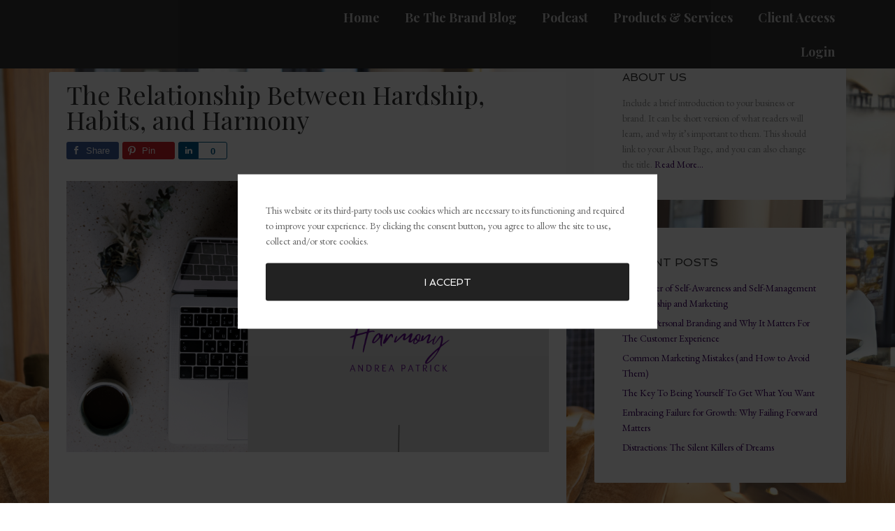

--- FILE ---
content_type: text/html; charset=UTF-8
request_url: https://andreapatrick.com/the-relationship-between-hardship-habits-and-harmony/
body_size: 21309
content:
<!DOCTYPE html>
<html lang="en-US">
<head >
<meta charset="UTF-8" />
<meta name="viewport" content="width=device-width, initial-scale=1" />
    <script language="javascript" type="text/javascript">
		<!--
		function imposeMaxLength(Object, MaxLen)
		{
  		return (Object.value.length <= MaxLen);
		}
		-->
	</script>
    <meta name='robots' content='index, follow, max-image-preview:large, max-snippet:-1, max-video-preview:-1' />

		<style type="text/css">
			.slide-excerpt { width: 40%; }
			.slide-excerpt { top: 0; }
			.slide-excerpt { left: 0; }
			.flexslider { max-width: 1200px; max-height: 500px; }
			.slide-image { max-height: 500px; }
		</style>
	<!-- This site is optimized with the Yoast SEO plugin v23.9 - https://yoast.com/wordpress/plugins/seo/ -->
	<title>The Relationship Between Hardship, Habits, and Harmony -</title>
	<meta name="description" content="I&#039;ve come to realize there is a relationship between hardship, habits, and harmony. Let&#039;s explore that relationship." />
	<link rel="canonical" href="https://andreapatrick.com/the-relationship-between-hardship-habits-and-harmony/" />
	<meta property="og:locale" content="en_US" />
	<meta property="og:type" content="article" />
	<meta property="og:title" content="The Relationship Between Hardship, Habits, and Harmony -" />
	<meta property="og:description" content="I&#039;ve come to realize there is a relationship between hardship, habits, and harmony. Let&#039;s explore that relationship." />
	<meta property="og:url" content="https://andreapatrick.com/the-relationship-between-hardship-habits-and-harmony/" />
	<meta property="article:publisher" content="https://www.facebook.com/afpatrickconsult" />
	<meta property="article:author" content="https://www.facebook.com/afpatrickconsult" />
	<meta property="article:published_time" content="2024-02-09T15:30:30+00:00" />
	<meta property="article:modified_time" content="2024-02-08T22:26:35+00:00" />
	<meta property="og:image" content="https://andreapatrick.com/wp-content/uploads/2024/02/Relationshipbetweenhardship-habits-harmony-1024x576.png" />
	<meta name="author" content="andrea patrick" />
	<meta name="twitter:card" content="summary_large_image" />
	<meta name="twitter:creator" content="@andreafpatrick" />
	<meta name="twitter:label1" content="Written by" />
	<meta name="twitter:data1" content="andrea patrick" />
	<meta name="twitter:label2" content="Est. reading time" />
	<meta name="twitter:data2" content="4 minutes" />
	<script type="application/ld+json" class="yoast-schema-graph">{"@context":"https://schema.org","@graph":[{"@type":"Article","@id":"https://andreapatrick.com/the-relationship-between-hardship-habits-and-harmony/#article","isPartOf":{"@id":"https://andreapatrick.com/the-relationship-between-hardship-habits-and-harmony/"},"author":{"name":"andrea patrick","@id":"https://andreapatrick.com/#/schema/person/aa028f279894e1033f2685405b4a1d1a"},"headline":"The Relationship Between Hardship, Habits, and Harmony","datePublished":"2024-02-09T15:30:30+00:00","dateModified":"2024-02-08T22:26:35+00:00","mainEntityOfPage":{"@id":"https://andreapatrick.com/the-relationship-between-hardship-habits-and-harmony/"},"wordCount":857,"commentCount":0,"publisher":{"@id":"https://andreapatrick.com/#organization"},"image":{"@id":"https://andreapatrick.com/the-relationship-between-hardship-habits-and-harmony/#primaryimage"},"thumbnailUrl":"https://andreapatrick.com/wp-content/uploads/2024/02/Relationshipbetweenhardship-habits-harmony-1024x576.png","keywords":["Habits","Work-life Balance","Work-life Balance Tips"],"articleSection":["Blog"],"inLanguage":"en-US","potentialAction":[{"@type":"CommentAction","name":"Comment","target":["https://andreapatrick.com/the-relationship-between-hardship-habits-and-harmony/#respond"]}]},{"@type":"WebPage","@id":"https://andreapatrick.com/the-relationship-between-hardship-habits-and-harmony/","url":"https://andreapatrick.com/the-relationship-between-hardship-habits-and-harmony/","name":"The Relationship Between Hardship, Habits, and Harmony -","isPartOf":{"@id":"https://andreapatrick.com/#website"},"primaryImageOfPage":{"@id":"https://andreapatrick.com/the-relationship-between-hardship-habits-and-harmony/#primaryimage"},"image":{"@id":"https://andreapatrick.com/the-relationship-between-hardship-habits-and-harmony/#primaryimage"},"thumbnailUrl":"https://andreapatrick.com/wp-content/uploads/2024/02/Relationshipbetweenhardship-habits-harmony-1024x576.png","datePublished":"2024-02-09T15:30:30+00:00","dateModified":"2024-02-08T22:26:35+00:00","description":"I've come to realize there is a relationship between hardship, habits, and harmony. Let's explore that relationship.","breadcrumb":{"@id":"https://andreapatrick.com/the-relationship-between-hardship-habits-and-harmony/#breadcrumb"},"inLanguage":"en-US","potentialAction":[{"@type":"ReadAction","target":["https://andreapatrick.com/the-relationship-between-hardship-habits-and-harmony/"]}]},{"@type":"ImageObject","inLanguage":"en-US","@id":"https://andreapatrick.com/the-relationship-between-hardship-habits-and-harmony/#primaryimage","url":"https://andreapatrick.com/wp-content/uploads/2024/02/Relationshipbetweenhardship-habits-harmony.png","contentUrl":"https://andreapatrick.com/wp-content/uploads/2024/02/Relationshipbetweenhardship-habits-harmony.png","width":2240,"height":1260,"caption":"hardship, habits, and harmony blog"},{"@type":"BreadcrumbList","@id":"https://andreapatrick.com/the-relationship-between-hardship-habits-and-harmony/#breadcrumb","itemListElement":[{"@type":"ListItem","position":1,"name":"Home","item":"https://andreapatrick.com/"},{"@type":"ListItem","position":2,"name":"Podcast","item":"https://andreapatrick.com/podcast/"},{"@type":"ListItem","position":3,"name":"The Relationship Between Hardship, Habits, and Harmony"}]},{"@type":"WebSite","@id":"https://andreapatrick.com/#website","url":"https://andreapatrick.com/","name":"Andrea Patrick","description":"Where FIERCE females come to learn my BU Method, then use it to reimagine their value, redefine their voice, and reevaluate the way the execute their vision to crush their dreams!","publisher":{"@id":"https://andreapatrick.com/#organization"},"potentialAction":[{"@type":"SearchAction","target":{"@type":"EntryPoint","urlTemplate":"https://andreapatrick.com/?s={search_term_string}"},"query-input":{"@type":"PropertyValueSpecification","valueRequired":true,"valueName":"search_term_string"}}],"inLanguage":"en-US"},{"@type":"Organization","@id":"https://andreapatrick.com/#organization","name":"Keystone Strategic Partners","url":"https://andreapatrick.com/","logo":{"@type":"ImageObject","inLanguage":"en-US","@id":"https://andreapatrick.com/#/schema/logo/image/","url":"https://andreapatrick.com/wp-content/uploads/2025/06/KEYSTONESTRATEGICPARTNERSLOGO3.png","contentUrl":"https://andreapatrick.com/wp-content/uploads/2025/06/KEYSTONESTRATEGICPARTNERSLOGO3.png","width":500,"height":500,"caption":"Keystone Strategic Partners"},"image":{"@id":"https://andreapatrick.com/#/schema/logo/image/"},"sameAs":["https://www.facebook.com/afpatrickconsult","https://www.instagram.com/afpatrick/","https://www.linkedin.com/company/22319380/","https://www.pinterest.com/afpatrick","https://www.youtube.com/channel/UCzUGjGa0Vu7oyadXKEhXpEw"]},{"@type":"Person","@id":"https://andreapatrick.com/#/schema/person/aa028f279894e1033f2685405b4a1d1a","name":"andrea patrick","image":{"@type":"ImageObject","inLanguage":"en-US","@id":"https://andreapatrick.com/#/schema/person/image/","url":"https://secure.gravatar.com/avatar/732edcbe35556aee25cd4b71ba81e241?s=96&d=mm&r=g","contentUrl":"https://secure.gravatar.com/avatar/732edcbe35556aee25cd4b71ba81e241?s=96&d=mm&r=g","caption":"andrea patrick"},"sameAs":["https://www.facebook.com/afpatrickconsult","https://www.instagram.com/afpatrick/","https://www.linkedin.com/in/afpatrick/","https://www.pinterest.com/afpatrick/","https://x.com/andreafpatrick","https://www.youtube.com/channel/UCzUGjGa0Vu7oyadXKEhXpEw"],"url":"https://andreapatrick.com/author/andrea-patrick/"}]}</script>
	<!-- / Yoast SEO plugin. -->


<link rel='dns-prefetch' href='//www.google.com' />
<link rel='dns-prefetch' href='//fonts.googleapis.com' />
<link href='https://sp-ao.shortpixel.ai' rel='preconnect' />
<link rel="alternate" type="application/rss+xml" title=" &raquo; Feed" href="https://andreapatrick.com/feed/" />
<link rel="alternate" type="application/rss+xml" title=" &raquo; Comments Feed" href="https://andreapatrick.com/comments/feed/" />
<link rel="alternate" type="application/rss+xml" title=" &raquo; The Relationship Between Hardship, Habits, and Harmony Comments Feed" href="https://andreapatrick.com/the-relationship-between-hardship-habits-and-harmony/feed/" />
		<script>
					if ( typeof gtag === 'undefined' ) {
						(
							function ( m, i, d, e ) {
								var s = document.createElement( 'script' );
								s.async = 1;
								s.src = 'https://www.googletagmanager.com/gtag/js?id=G-1LMEN7XRFE';
								var h = document.getElementsByTagName( 'head' )[ 0 ];
								h.appendChild( s );
								window.dataLayer = window.dataLayer || [];

								function gtag() { dataLayer.push( arguments ); }

								window.gtag = gtag;
								gtag( 'js', new Date() );
													console.log('[GA4 Debug] Configuring GA4 in production mode');
								gtag( 'config', 'G-1LMEN7XRFE' );
												}
						)( window, document );
					}
		</script>
		<link rel='stylesheet' id='rm-pbs-icons-css' href='https://andreapatrick.com/wp-content/mu-plugins/rainmaker/library/internal/rainmaker-page-builder-sandwich-integration/library/page-builder-sandwich-compat/assets/css/icons.css?ver=6.6.2' type='text/css' media='all' />
<link rel='stylesheet' id='mp-theme-css' href='https://andreapatrick.com/wp-content/mu-plugins/rainmaker/library/external/memberpress/css/ui/theme.css?ver=1.11.22' type='text/css' media='all' />
<link rel='stylesheet' id='genesis-simple-share-plugin-css-css' href='https://andreapatrick.com/wp-content/mu-plugins/rainmaker/library/external/genesis-simple-share/assets/css/share.min.css?ver=0.1.0' type='text/css' media='all' />
<link rel='stylesheet' id='genesis-simple-share-genericons-css-css' href='https://andreapatrick.com/wp-content/mu-plugins/rainmaker/library/external/genesis-simple-share/assets/css/genericons.min.css?ver=0.1.0' type='text/css' media='all' />
<link rel='stylesheet' id='agency-pro-css' href='https://andreapatrick.com/wp-content/themes/agency-pro/style.css?ver=3.1.5' type='text/css' media='all' />
<link rel='stylesheet' id='wp-block-library-css' href='https://andreapatrick.com/wp-includes/css/dist/block-library/style.min.css?ver=6.6.2' type='text/css' media='all' />
<link rel='stylesheet' id='wp-components-css' href='https://andreapatrick.com/wp-includes/css/dist/components/style.min.css?ver=6.6.2' type='text/css' media='all' />
<link rel='stylesheet' id='wp-preferences-css' href='https://andreapatrick.com/wp-includes/css/dist/preferences/style.min.css?ver=6.6.2' type='text/css' media='all' />
<link rel='stylesheet' id='wp-block-editor-css' href='https://andreapatrick.com/wp-includes/css/dist/block-editor/style.min.css?ver=6.6.2' type='text/css' media='all' />
<link rel='stylesheet' id='wp-reusable-blocks-css' href='https://andreapatrick.com/wp-includes/css/dist/reusable-blocks/style.min.css?ver=6.6.2' type='text/css' media='all' />
<link rel='stylesheet' id='wp-patterns-css' href='https://andreapatrick.com/wp-includes/css/dist/patterns/style.min.css?ver=6.6.2' type='text/css' media='all' />
<link rel='stylesheet' id='wp-editor-css' href='https://andreapatrick.com/wp-includes/css/dist/editor/style.min.css?ver=6.6.2' type='text/css' media='all' />
<link rel='stylesheet' id='wc-blocks-vendors-style-css' href='https://andreapatrick.com/wp-content/mu-plugins/rainmaker/library/external/woocommerce/packages/woocommerce-blocks/build/wc-blocks-vendors-style.css?ver=5.5.1' type='text/css' media='all' />
<link rel='stylesheet' id='wc-blocks-style-css' href='https://andreapatrick.com/wp-content/mu-plugins/rainmaker/library/external/woocommerce/packages/woocommerce-blocks/build/wc-blocks-style.css?ver=5.5.1' type='text/css' media='all' />
<style id='classic-theme-styles-inline-css' type='text/css'>
/*! This file is auto-generated */
.wp-block-button__link{color:#fff;background-color:#32373c;border-radius:9999px;box-shadow:none;text-decoration:none;padding:calc(.667em + 2px) calc(1.333em + 2px);font-size:1.125em}.wp-block-file__button{background:#32373c;color:#fff;text-decoration:none}
</style>
<style id='global-styles-inline-css' type='text/css'>
:root{--wp--preset--aspect-ratio--square: 1;--wp--preset--aspect-ratio--4-3: 4/3;--wp--preset--aspect-ratio--3-4: 3/4;--wp--preset--aspect-ratio--3-2: 3/2;--wp--preset--aspect-ratio--2-3: 2/3;--wp--preset--aspect-ratio--16-9: 16/9;--wp--preset--aspect-ratio--9-16: 9/16;--wp--preset--color--black: #000000;--wp--preset--color--cyan-bluish-gray: #abb8c3;--wp--preset--color--white: #ffffff;--wp--preset--color--pale-pink: #f78da7;--wp--preset--color--vivid-red: #cf2e2e;--wp--preset--color--luminous-vivid-orange: #ff6900;--wp--preset--color--luminous-vivid-amber: #fcb900;--wp--preset--color--light-green-cyan: #7bdcb5;--wp--preset--color--vivid-green-cyan: #00d084;--wp--preset--color--pale-cyan-blue: #8ed1fc;--wp--preset--color--vivid-cyan-blue: #0693e3;--wp--preset--color--vivid-purple: #9b51e0;--wp--preset--gradient--vivid-cyan-blue-to-vivid-purple: linear-gradient(135deg,rgba(6,147,227,1) 0%,rgb(155,81,224) 100%);--wp--preset--gradient--light-green-cyan-to-vivid-green-cyan: linear-gradient(135deg,rgb(122,220,180) 0%,rgb(0,208,130) 100%);--wp--preset--gradient--luminous-vivid-amber-to-luminous-vivid-orange: linear-gradient(135deg,rgba(252,185,0,1) 0%,rgba(255,105,0,1) 100%);--wp--preset--gradient--luminous-vivid-orange-to-vivid-red: linear-gradient(135deg,rgba(255,105,0,1) 0%,rgb(207,46,46) 100%);--wp--preset--gradient--very-light-gray-to-cyan-bluish-gray: linear-gradient(135deg,rgb(238,238,238) 0%,rgb(169,184,195) 100%);--wp--preset--gradient--cool-to-warm-spectrum: linear-gradient(135deg,rgb(74,234,220) 0%,rgb(151,120,209) 20%,rgb(207,42,186) 40%,rgb(238,44,130) 60%,rgb(251,105,98) 80%,rgb(254,248,76) 100%);--wp--preset--gradient--blush-light-purple: linear-gradient(135deg,rgb(255,206,236) 0%,rgb(152,150,240) 100%);--wp--preset--gradient--blush-bordeaux: linear-gradient(135deg,rgb(254,205,165) 0%,rgb(254,45,45) 50%,rgb(107,0,62) 100%);--wp--preset--gradient--luminous-dusk: linear-gradient(135deg,rgb(255,203,112) 0%,rgb(199,81,192) 50%,rgb(65,88,208) 100%);--wp--preset--gradient--pale-ocean: linear-gradient(135deg,rgb(255,245,203) 0%,rgb(182,227,212) 50%,rgb(51,167,181) 100%);--wp--preset--gradient--electric-grass: linear-gradient(135deg,rgb(202,248,128) 0%,rgb(113,206,126) 100%);--wp--preset--gradient--midnight: linear-gradient(135deg,rgb(2,3,129) 0%,rgb(40,116,252) 100%);--wp--preset--font-size--small: 13px;--wp--preset--font-size--medium: 20px;--wp--preset--font-size--large: 36px;--wp--preset--font-size--x-large: 42px;--wp--preset--spacing--20: 0.44rem;--wp--preset--spacing--30: 0.67rem;--wp--preset--spacing--40: 1rem;--wp--preset--spacing--50: 1.5rem;--wp--preset--spacing--60: 2.25rem;--wp--preset--spacing--70: 3.38rem;--wp--preset--spacing--80: 5.06rem;--wp--preset--shadow--natural: 6px 6px 9px rgba(0, 0, 0, 0.2);--wp--preset--shadow--deep: 12px 12px 50px rgba(0, 0, 0, 0.4);--wp--preset--shadow--sharp: 6px 6px 0px rgba(0, 0, 0, 0.2);--wp--preset--shadow--outlined: 6px 6px 0px -3px rgba(255, 255, 255, 1), 6px 6px rgba(0, 0, 0, 1);--wp--preset--shadow--crisp: 6px 6px 0px rgba(0, 0, 0, 1);}:where(.is-layout-flex){gap: 0.5em;}:where(.is-layout-grid){gap: 0.5em;}body .is-layout-flex{display: flex;}.is-layout-flex{flex-wrap: wrap;align-items: center;}.is-layout-flex > :is(*, div){margin: 0;}body .is-layout-grid{display: grid;}.is-layout-grid > :is(*, div){margin: 0;}:where(.wp-block-columns.is-layout-flex){gap: 2em;}:where(.wp-block-columns.is-layout-grid){gap: 2em;}:where(.wp-block-post-template.is-layout-flex){gap: 1.25em;}:where(.wp-block-post-template.is-layout-grid){gap: 1.25em;}.has-black-color{color: var(--wp--preset--color--black) !important;}.has-cyan-bluish-gray-color{color: var(--wp--preset--color--cyan-bluish-gray) !important;}.has-white-color{color: var(--wp--preset--color--white) !important;}.has-pale-pink-color{color: var(--wp--preset--color--pale-pink) !important;}.has-vivid-red-color{color: var(--wp--preset--color--vivid-red) !important;}.has-luminous-vivid-orange-color{color: var(--wp--preset--color--luminous-vivid-orange) !important;}.has-luminous-vivid-amber-color{color: var(--wp--preset--color--luminous-vivid-amber) !important;}.has-light-green-cyan-color{color: var(--wp--preset--color--light-green-cyan) !important;}.has-vivid-green-cyan-color{color: var(--wp--preset--color--vivid-green-cyan) !important;}.has-pale-cyan-blue-color{color: var(--wp--preset--color--pale-cyan-blue) !important;}.has-vivid-cyan-blue-color{color: var(--wp--preset--color--vivid-cyan-blue) !important;}.has-vivid-purple-color{color: var(--wp--preset--color--vivid-purple) !important;}.has-black-background-color{background-color: var(--wp--preset--color--black) !important;}.has-cyan-bluish-gray-background-color{background-color: var(--wp--preset--color--cyan-bluish-gray) !important;}.has-white-background-color{background-color: var(--wp--preset--color--white) !important;}.has-pale-pink-background-color{background-color: var(--wp--preset--color--pale-pink) !important;}.has-vivid-red-background-color{background-color: var(--wp--preset--color--vivid-red) !important;}.has-luminous-vivid-orange-background-color{background-color: var(--wp--preset--color--luminous-vivid-orange) !important;}.has-luminous-vivid-amber-background-color{background-color: var(--wp--preset--color--luminous-vivid-amber) !important;}.has-light-green-cyan-background-color{background-color: var(--wp--preset--color--light-green-cyan) !important;}.has-vivid-green-cyan-background-color{background-color: var(--wp--preset--color--vivid-green-cyan) !important;}.has-pale-cyan-blue-background-color{background-color: var(--wp--preset--color--pale-cyan-blue) !important;}.has-vivid-cyan-blue-background-color{background-color: var(--wp--preset--color--vivid-cyan-blue) !important;}.has-vivid-purple-background-color{background-color: var(--wp--preset--color--vivid-purple) !important;}.has-black-border-color{border-color: var(--wp--preset--color--black) !important;}.has-cyan-bluish-gray-border-color{border-color: var(--wp--preset--color--cyan-bluish-gray) !important;}.has-white-border-color{border-color: var(--wp--preset--color--white) !important;}.has-pale-pink-border-color{border-color: var(--wp--preset--color--pale-pink) !important;}.has-vivid-red-border-color{border-color: var(--wp--preset--color--vivid-red) !important;}.has-luminous-vivid-orange-border-color{border-color: var(--wp--preset--color--luminous-vivid-orange) !important;}.has-luminous-vivid-amber-border-color{border-color: var(--wp--preset--color--luminous-vivid-amber) !important;}.has-light-green-cyan-border-color{border-color: var(--wp--preset--color--light-green-cyan) !important;}.has-vivid-green-cyan-border-color{border-color: var(--wp--preset--color--vivid-green-cyan) !important;}.has-pale-cyan-blue-border-color{border-color: var(--wp--preset--color--pale-cyan-blue) !important;}.has-vivid-cyan-blue-border-color{border-color: var(--wp--preset--color--vivid-cyan-blue) !important;}.has-vivid-purple-border-color{border-color: var(--wp--preset--color--vivid-purple) !important;}.has-vivid-cyan-blue-to-vivid-purple-gradient-background{background: var(--wp--preset--gradient--vivid-cyan-blue-to-vivid-purple) !important;}.has-light-green-cyan-to-vivid-green-cyan-gradient-background{background: var(--wp--preset--gradient--light-green-cyan-to-vivid-green-cyan) !important;}.has-luminous-vivid-amber-to-luminous-vivid-orange-gradient-background{background: var(--wp--preset--gradient--luminous-vivid-amber-to-luminous-vivid-orange) !important;}.has-luminous-vivid-orange-to-vivid-red-gradient-background{background: var(--wp--preset--gradient--luminous-vivid-orange-to-vivid-red) !important;}.has-very-light-gray-to-cyan-bluish-gray-gradient-background{background: var(--wp--preset--gradient--very-light-gray-to-cyan-bluish-gray) !important;}.has-cool-to-warm-spectrum-gradient-background{background: var(--wp--preset--gradient--cool-to-warm-spectrum) !important;}.has-blush-light-purple-gradient-background{background: var(--wp--preset--gradient--blush-light-purple) !important;}.has-blush-bordeaux-gradient-background{background: var(--wp--preset--gradient--blush-bordeaux) !important;}.has-luminous-dusk-gradient-background{background: var(--wp--preset--gradient--luminous-dusk) !important;}.has-pale-ocean-gradient-background{background: var(--wp--preset--gradient--pale-ocean) !important;}.has-electric-grass-gradient-background{background: var(--wp--preset--gradient--electric-grass) !important;}.has-midnight-gradient-background{background: var(--wp--preset--gradient--midnight) !important;}.has-small-font-size{font-size: var(--wp--preset--font-size--small) !important;}.has-medium-font-size{font-size: var(--wp--preset--font-size--medium) !important;}.has-large-font-size{font-size: var(--wp--preset--font-size--large) !important;}.has-x-large-font-size{font-size: var(--wp--preset--font-size--x-large) !important;}
:where(.wp-block-post-template.is-layout-flex){gap: 1.25em;}:where(.wp-block-post-template.is-layout-grid){gap: 1.25em;}
:where(.wp-block-columns.is-layout-flex){gap: 2em;}:where(.wp-block-columns.is-layout-grid){gap: 2em;}
:root :where(.wp-block-pullquote){font-size: 1.5em;line-height: 1.6;}
</style>
<link rel='stylesheet' id='bbp-default-css' href='https://andreapatrick.com/wp-content/mu-plugins/rainmaker/library/external/bbpress/templates/default/css/bbpress.css?ver=2.5.14-6684' type='text/css' media='screen' />
<link rel='stylesheet' id='gppro-webfonts-css' href='//fonts.googleapis.com/css?family=Playfair+Display%3A400%2C700%2C400italic%7CQuattrocento%3A400%2C700&#038;ver=1.0.7' type='text/css' media='all' />
<link rel='stylesheet' id='affwp-forms-css' href='https://andreapatrick.com/wp-content/mu-plugins/rainmaker/library/external/affiliate-wp/assets/css/forms.min.css?ver=2.1.15' type='text/css' media='all' />
<link rel='stylesheet' id='rainmaker-memberpress-extend-front-css' href='https://andreapatrick.com/wp-content/mu-plugins/rainmaker/library/internal/rainmaker-memberpress-extend/assets/css/rainmaker-memberpress-extend-front.css?ver=3.6.2' type='text/css' media='all' />
<link rel='stylesheet' id='mp-signup-css' href='https://andreapatrick.com/wp-content/mu-plugins/rainmaker/library/external/memberpress/css/signup.css?ver=1.11.22' type='text/css' media='all' />
<link rel='stylesheet' id='rmds-show-password-css' href='https://andreapatrick.com/wp-content/mu-plugins/rainmaker/library/internal/rainmaker-memberpress-extend/assets/css/show-password.css?ver=1' type='text/css' media='all' />
<link rel='stylesheet' id='woocommerce-general-css' href='https://andreapatrick.com/wp-content/mu-plugins/rainmaker/library/external/woocommerce/assets/css/woocommerce.css?ver=6.6.2' type='text/css' media='all' />
<link rel='stylesheet' id='woocommerce-layout-css' href='https://andreapatrick.com/wp-content/mu-plugins/rainmaker/library/external/woocommerce/assets/css/woocommerce-layout.css?ver=5.6.2' type='text/css' media='all' />
<link rel='stylesheet' id='woocommerce-smallscreen-css' href='https://andreapatrick.com/wp-content/mu-plugins/rainmaker/library/external/woocommerce/assets/css/woocommerce-smallscreen.css?ver=5.6.2' type='text/css' media='only screen and (max-width: 768px)' />
<style id='woocommerce-inline-inline-css' type='text/css'>
.woocommerce form .form-row .required { visibility: visible; }
</style>
<link rel='stylesheet' id='lms-quiz-front-end-style-css' href='https://andreapatrick.com/wp-content/mu-plugins/rainmaker/library/internal/lms-quiz-system/css/front-end.css?ver=6.6.2' type='text/css' media='all' />
<link rel='stylesheet' id='lms-sidebar-reset-css-css' href='https://andreapatrick.com/wp-content/mu-plugins/rainmaker/library/internal/lms-navigation-widget/assets/css/reset.css?ver=2.3.4' type='text/css' media='all' />
<link rel='stylesheet' id='lms-sidebar-css' href='https://andreapatrick.com/wp-content/mu-plugins/rainmaker/library/internal/lms-navigation-widget/assets/styles/default/css/lms-sidebar.css?ver=2.3.4' type='text/css' media='all' />
<link rel='stylesheet' id='magnific-popup-css-css' href='https://andreapatrick.com/wp-content/mu-plugins/rainmaker/library/internal/rainmaker-ui/dist/assets/css/magnific-popup.min.css?ver=3.6.2' type='text/css' media='all' />
<link rel='stylesheet' id='rainmaker-menu-css-css' href='https://andreapatrick.com/wp-content/mu-plugins/rainmaker/library/internal/rainmaker-menu/assets/css/rainmaker-menu.css?ver=3.6.2' type='text/css' media='all' />
<link rel='stylesheet' id='woopack-frontend-css' href='https://andreapatrick.com/wp-content/mu-plugins/rainmaker/library/addons/woopack/assets/css/frontend.css?ver=1.5.3.1' type='text/css' media='all' />
<link rel='stylesheet' id='wsl-widget-css' href='https://andreapatrick.com/wp-content/mu-plugins/rainmaker/library/internal/rainmaker-social-login/assets/css/style.css?ver=6.6.2' type='text/css' media='all' />
<link rel='stylesheet' id='PageBuilderSandwich-css' href='https://andreapatrick.com/wp-content/mu-plugins/rainmaker/library/internal/rainmaker-page-builder-sandwich-integration/library/page-builder-sandwich-standard/page_builder_sandwich/css/style.min.css?ver=3.0' type='text/css' media='all' />
<link rel='stylesheet' id='learndash_quiz_front_css-css' href='//andreapatrick.com/wp-content/mu-plugins/rainmaker/library/external/sfwd-lms/themes/legacy/templates/learndash_quiz_front.min.css?ver=4.9.1' type='text/css' media='all' />
<link rel='stylesheet' id='learndash_style-css' href='https://andreapatrick.com/wp-content/mu-plugins/rainmaker/library/external/sfwd-lms/assets/css/style.min.css?ver=4.9.1' type='text/css' media='all' />
<link rel='stylesheet' id='sfwd_front_css-css' href='https://andreapatrick.com/wp-content/mu-plugins/rainmaker/library/external/sfwd-lms/assets/css/front.min.css?ver=4.9.1' type='text/css' media='all' />
<link rel='stylesheet' id='jquery-dropdown-css-css' href='https://andreapatrick.com/wp-content/mu-plugins/rainmaker/library/external/sfwd-lms/assets/css/jquery.dropdown.min.css?ver=4.9.1' type='text/css' media='all' />
<link rel='stylesheet' id='learndash_pager_css-css' href='//andreapatrick.com/wp-content/mu-plugins/rainmaker/library/external/sfwd-lms/themes/legacy/templates/learndash_pager.min.css?ver=4.9.1' type='text/css' media='all' />
<link rel='stylesheet' id='learndash_template_style_css-css' href='//andreapatrick.com/wp-content/mu-plugins/rainmaker/library/external/sfwd-lms/themes/legacy/templates/learndash_template_style.min.css?ver=4.9.1' type='text/css' media='all' />
<link rel='stylesheet' id='learndash_lesson_video-css' href='//andreapatrick.com/wp-content/mu-plugins/rainmaker/library/external/sfwd-lms/themes/legacy/templates/learndash_lesson_video.min.css?ver=4.9.1' type='text/css' media='all' />
<link rel='stylesheet' id='dashicons-css' href='https://andreapatrick.com/wp-includes/css/dashicons.min.css?ver=6.6.2' type='text/css' media='all' />
<link rel='stylesheet' id='rainmaker-rmui-frontend-css' href='https://andreapatrick.com/wp-content/mu-plugins/rainmaker/library/internal/rainmaker-ui/dist/assets/css/rmui-frontend.min.css?ver=3.6.2' type='text/css' media='all' />
<link rel='stylesheet' id='lms-style-css' href='https://andreapatrick.com/wp-content/mu-plugins/rainmaker/library/internal/rainmaker-lms/assets/css/lms-style.css?ver=3.6.2' type='text/css' media='all' />
<link rel='stylesheet' id='google-fonts-css' href='//fonts.googleapis.com/css?family=EB+Garamond%7CSpinnaker&#038;display=swap&#038;ver=3.1.5' type='text/css' media='all' />
<link rel='stylesheet' id='bbpress-genesis-extend-css' href='https://andreapatrick.com/wp-content/mu-plugins/rainmaker/library/external/bbpress-genesis-extend/style.css' type='text/css' media='all' />
<link rel='stylesheet' id='simple-social-icons-font-css' href='https://andreapatrick.com/wp-content/mu-plugins/rainmaker/library/external/simple-social-icons/css/style.css?ver=3.0.0' type='text/css' media='all' />
<link rel='stylesheet' id='rainmaker-gdpr-cookies-styles-css' href='https://andreapatrick.com/wp-content/mu-plugins/rainmaker/library/internal/rainmaker-gdpr/assets/css/rainmaker-gdpr-cookies.min.css?ver=1.0' type='text/css' media='all' />
<link rel='stylesheet' id='message_css-css' href='https://andreapatrick.com/wp-content/mu-plugins/rainmaker/library/internal/rainmaker-notice-message-labs/lib/css/message.css?ver=0.0.2' type='text/css' media='all' />
<style id='message_css-inline-css' type='text/css'>
#welcome-message {
				background: #ffffff;
				color: #333333;
				border: 1px solid #dddddd;
				max-width: 1140px;
			}
			.message-box .title {
				color: #333333;
			}
			#welcome-message .close-button {
				background: #4500ad;
			}

			#welcome-message .close-button:hover {
				background: #333333;
			}
</style>
<link rel='stylesheet' id='simple-modal-gallery-css-css' href='https://andreapatrick.com/wp-content/mu-plugins/rainmaker/library/internal/simple-modal-gallery/resources/css/gallery.css?ver=0.1' type='text/css' media='all' />
<link rel='stylesheet' id='rm-pbs-admin-css' href='https://andreapatrick.com/wp-content/mu-plugins/rainmaker/library/internal/rainmaker-page-builder-sandwich-integration/library/page-builder-sandwich-compat/assets/css/admin.css?ver=6.6.2' type='text/css' media='all' />
<link rel='stylesheet' id='rm-pbs-editor-css' href='https://andreapatrick.com/wp-content/mu-plugins/rainmaker/library/internal/rainmaker-page-builder-sandwich-integration/library/page-builder-sandwich-compat/assets/css/editor.css?ver=6.6.2' type='text/css' media='all' />
<link rel='stylesheet' id='lms-current-style-css' href='https://andreapatrick.com/wp-content/mu-plugins/rainmaker/library/internal/lms-look-and-feel/templates/current/style.css?ver=3.6.2' type='text/css' media='all' />
<link rel='stylesheet' id='pp-animate-css' href='https://andreapatrick.com/wp-content/mu-plugins/rainmaker/library/addons/bbpowerpack/assets/css/animate.min.css?ver=3.5.1' type='text/css' media='all' />
<link rel='stylesheet' id='gppro-style-css' href='//andreapatrick.com/dpp-custom-styles-d4394b142a6014cbfafd279e218acfb4?ver=6.6.2' type='text/css' media='all' />
<link rel='stylesheet' id='rainmaker-ninja-forms-extend-styles-frontend-css' href='https://andreapatrick.com/wp-content/mu-plugins/rainmaker/library/internal/rainmaker-ninja-forms-extend/assets/css/rainmaker-ninja-forms-extend-styles-frontend.css?ver=6.6.2' type='text/css' media='all' />
<link rel='stylesheet' id='genesis-tabs-stylesheet-css' href='https://andreapatrick.com/wp-content/mu-plugins/rainmaker/library/external/genesis-tabs/style.css?ver=6.6.2' type='text/css' media='all' />
<link rel='stylesheet' id='slider_styles-css' href='https://andreapatrick.com/wp-content/mu-plugins/rainmaker/library/external/genesis-responsive-slider/style.css?ver=0.9.5' type='text/css' media='all' />
<link rel='stylesheet' id='bbp-signature-style-css' href='https://andreapatrick.com/wp-content/mu-plugins/rainmaker/library/external/bbp-signature/bbp-signature.css?ver=0.1' type='text/css' media='all' />
<script type="text/javascript" src="//andreapatrick.com/wp-includes/js/jquery/jquery.min.js?ver=3.7.1" id="jquery-core-js"></script>
<script type="text/javascript" src="//andreapatrick.com/wp-includes/js/jquery/jquery-migrate.min.js?ver=3.4.1" id="jquery-migrate-js"></script>
<script type="text/javascript" src="//andreapatrick.com/wp-content/mu-plugins/rainmaker/library/external/genesis-simple-share/assets/js/sharrre/jquery.sharrre.min.js?ver=0.1.0" id="genesis-simple-share-plugin-js-js"></script>
<script type="text/javascript" src="//andreapatrick.com/wp-content/mu-plugins/rainmaker/library/external/genesis-simple-share/assets/js/waypoints.min.js?ver=0.1.0" id="genesis-simple-share-waypoint-js-js"></script>
<script type="text/javascript" id="jquery-cookie-js-extra">
/* <![CDATA[ */
var affwp_scripts = {"ajaxurl":"https:\/\/andreapatrick.com\/admin\/admin-ajax.php"};
var jQueryCookieOpts = {"path":"\/","domain":""};
/* ]]> */
</script>
<script type="text/javascript" src="//andreapatrick.com/wp-content/mu-plugins/rainmaker/library/internal/rainmaker-ui/dist/assets/js/jquery.cookie.min.js?ver=3.6.2" id="jquery-cookie-js"></script>
<script type="text/javascript" src="//andreapatrick.com/wp-content/mu-plugins/rainmaker/library/internal/rainmaker-memberpress-extend/assets/js/show-password.js?ver=1" id="rmds-show-password-js"></script>
<script type="text/javascript" id="lms-quiz-front-end-js-extra">
/* <![CDATA[ */
var ajax_object = {"ajax_url":"https:\/\/andreapatrick.com\/admin\/admin-ajax.php"};
/* ]]> */
</script>
<script type="text/javascript" src="//andreapatrick.com/wp-content/mu-plugins/rainmaker/library/internal/lms-quiz-system/js/front-end.js?ver=6.6.2" id="lms-quiz-front-end-js"></script>
<script type="text/javascript" src="//andreapatrick.com/wp-content/mu-plugins/rainmaker/library/internal/rainmaker-page-builder-sandwich-integration/library/page-builder-sandwich-standard/page_builder_sandwich/js/min/frontend-min.js?ver=3.0" id="PageBuilderSandwich-js"></script>
<script type="text/javascript" id="affwp-tracking-js-extra">
/* <![CDATA[ */
var affwp_debug_vars = {"integrations":{"woocommerce":"WooCommerce","memberpress":"MemberPress"},"version":"2.1.15","currency":"USD"};
/* ]]> */
</script>
<script type="text/javascript" src="//andreapatrick.com/wp-content/mu-plugins/rainmaker/library/external/affiliate-wp/assets/js/tracking.min.js?ver=2.1.15" id="affwp-tracking-js"></script>
<script type="text/javascript" src="//andreapatrick.com/wp-content/mu-plugins/rainmaker/library/internal/rainmaker-ui/dist/assets/js/jquery.fitvids.min.js?ver=3.6.2" id="jquery-fitvids-js"></script>
<script type="text/javascript" src="//andreapatrick.com/wp-content/mu-plugins/rainmaker/library/internal/rainmaker-ui/dist/assets/js/rmui.fitvids.min.js?ver=3.6.2" id="rmui-fitvids-js"></script>
<script type="text/javascript" src="//andreapatrick.com/wp-content/mu-plugins/rainmaker/library/internal/rainmaker-ui/dist/assets/js/rmui.frontend.podcast.min.js?ver=3.6.2" id="rmui-frontend-podcast-js"></script>
<script type="text/javascript" src="//andreapatrick.com/wp-content/themes/agency-pro/js/responsive-menu.js?ver=1.0.0" id="agency-responsive-menu-js"></script>
<script type="text/javascript" src="//andreapatrick.com/wp-content/themes/agency-pro/js/backstretch.js?ver=1.0.0" id="agency-pro-backstretch-js"></script>
<script type="text/javascript" id="agency-pro-backstretch-set-js-extra">
/* <![CDATA[ */
var BackStretchImg = {"src":"https:\/\/andreapatrick.com\/wp-content\/uploads\/2024\/12\/KPSLogo2.png"};
/* ]]> */
</script>
<script type="text/javascript" src="//andreapatrick.com/wp-content/themes/agency-pro/js/backstretch-set.js?ver=1.0.0" id="agency-pro-backstretch-set-js"></script>
<script type="text/javascript" src="//andreapatrick.com/wp-content/mu-plugins/rainmaker/library/external/simple-social-icons/svgxuse.js?ver=1.1.21" id="svg-x-use-js"></script>
<script type="text/javascript" src="//andreapatrick.com/wp-content/mu-plugins/rainmaker/library/internal/rainmaker-ui/dist/assets/js/jquery.magnific-popup.min.js?ver=3.6.2" id="jquery-magnific-popup-js"></script>
<link rel="https://api.w.org/" href="https://andreapatrick.com/wp-json/" /><link rel="alternate" title="JSON" type="application/json" href="https://andreapatrick.com/wp-json/wp/v2/posts/21901" /><link rel="EditURI" type="application/rsd+xml" title="RSD" href="https://andreapatrick.com/xmlrpc.php?rsd" />
<link rel="alternate" title="oEmbed (JSON)" type="application/json+oembed" href="https://andreapatrick.com/wp-json/oembed/1.0/embed?url=https%3A%2F%2Fandreapatrick.com%2Fthe-relationship-between-hardship-habits-and-harmony%2F" />
<link rel="alternate" title="oEmbed (XML)" type="text/xml+oembed" href="https://andreapatrick.com/wp-json/oembed/1.0/embed?url=https%3A%2F%2Fandreapatrick.com%2Fthe-relationship-between-hardship-habits-and-harmony%2F&#038;format=xml" />
<link rel="stylesheet" href="https://andreapatrick.com/wp-content/mu-plugins/rainmaker/library/external/cookies-for-comments/css.php?k=f48c2f5b7fb4ca0f7896273f55e079a2&amp;t=1439411502" type="text/css" media="screen" /><style type="text/css"> .enews .screenread { display:none; } </style><meta property="fb:pages" content="133021075254" />		<style>
			.pum-overlay.pum-active,
			.pum-overlay.pum-active .popmake.active {
				display: block !important;
			}
		</style>
		
<link rel="alternate" type="application/rss+xml" title="Podcast RSS feed" href="https://andreapatrick.com/feed/podcast" />

			<!-- Google tag (gtag.js) -->
			<script async src="https://www.googletagmanager.com/gtag/js?id=G-1LMEN7XRFE"></script>
			<script>
							window.dataLayer = window.dataLayer || [];

							function gtag() {
								dataLayer.push( arguments );
							}

							gtag( 'js', new Date() );

											gtag( 'config', 'G-1LMEN7XRFE' );
							</script>
					<script type="text/javascript">
			var woopack_config = {"ajaxurl":"https:\/\/andreapatrick.com\/admin\/admin-ajax.php","page":0,"current_page":"https:\/\/andreapatrick.com\/the-relationship-between-hardship-habits-and-harmony\/","woo_url":"https:\/\/andreapatrick.com\/wp-content\/mu-plugins\/rainmaker\/library\/external\/woocommerce\/"};
		</script>
				<script>
			var bb_powerpack = {
				search_term: '',
				version: '2.33.2',
				getAjaxUrl: function() { return atob( 'aHR0cHM6Ly9hbmRyZWFwYXRyaWNrLmNvbS9hZG1pbi9hZG1pbi1hamF4LnBocA==' ); },
				callback: function() {}
			};
		</script>
				<script type="text/javascript">
		var AFFWP = AFFWP || {};
		AFFWP.referral_var = 'ref';
		AFFWP.expiration = 30;
		AFFWP.debug = 0;


		AFFWP.referral_credit_last = 0;
		</script>
<link rel="preload" href="https://fonts.googleapis.com/css?family=EB+Garamond%7CSpinnaker&display=swap&ver="3.1.5" as="style"><link rel="preconnect" href="https://fonts.gstatic.com"><!--header scripts--><!-- Google tag (gtag.js) -->
<script async src="https://www.googletagmanager.com/gtag/js?id=G-1LMEN7XRFE"></script>
<script>
  window.dataLayer = window.dataLayer || [];
  function gtag(){dataLayer.push(arguments);}
  gtag('js', new Date());

  gtag('config', 'G-1LMEN7XRFE');
</script>	<style>
		/* Cookie Consent Popup */
		.rainmaker-cookie-consent-inner {
			box-sizing: border-box;
			line-height: 1.625;
			color: #666;
			font-family: 'EB Garamond', serif;
		}

		/* Consent Button */
		.rainmaker-cookie-consent-button.button {
			background-color: #222;
			border-radius: 3px;
			border: none;
			box-shadow: none;
			color: #fff;
			cursor: pointer;
			font-family: 'Spinnaker', sans-serif;
			padding: 16px 24px;
			text-transform: uppercase;
			white-space: normal;
			display: inline-block;
			box-sizing: border-box;
		}

		/* Consent Button Hover */
		.rainmaker-cookie-consent-button.button:hover {
			background-color: #d7c603;
			color: #fff;
		}

		/* Decline Button */
		a.rainmaker-cookie-consent-decline-button.cookie-consent-decline-button {
			color: #d7c603;
			text-decoration: none;
		}

		/* Decline Button Hover */
		a.rainmaker-cookie-consent-decline-button.cookie-consent-decline-button:hover {
			color: #333;
		}
	</style>
		<noscript><style>.woocommerce-product-gallery{ opacity: 1 !important; }</style></noscript>
	<link rel="Shortcut Icon" href="//andreapatrick.com/wp-content/mu-plugins/rainmaker/library/internal/rainmaker-favicon-uploader/lib/images/favicon.ico" type="image/x-icon" />

	<link rel="stylesheet" type="text/css" href="//andreapatrick.com?custom-css=1&#038;csblog=1&#038;cscache=5&#038;csrev=10"/>
	</head>
<body class="post-template-default single single-post postid-21901 single-format-standard theme-genesis woocommerce-no-js agency-pro fpt-template-genesis custom-header content-sidebar genesis-breadcrumbs-visible genesis-footer-widgets-visible gppro-custom" itemscope itemtype="https://schema.org/WebPage"><header class="site-header" itemscope itemtype="https://schema.org/WPHeader"><div class="wrap"><div class="title-area"><p class="site-title" itemprop="headline"><a href="https://andreapatrick.com/"></a></p></div><div class="widget-area header-widget-area"><section id="nav_menu-2" class="widget widget_nav_menu"><div class="widget-wrap"><nav class="nav-header" itemscope itemtype="https://schema.org/SiteNavigationElement"><ul id="menu-widget-menu" class="menu genesis-nav-menu"><li id="menu-item-95" class="menu-item menu-item-type-custom menu-item-object-custom menu-item-has-children menu-item-95"><a href="/" itemprop="url"><span itemprop="name">Home</span></a>
<ul class="sub-menu">
	<li id="menu-item-6382" class="menu-item menu-item-type-post_type menu-item-object-page menu-item-6382"><a href="https://andreapatrick.com/about-andrea/" itemprop="url"><span itemprop="name">About</span></a></li>
	<li id="menu-item-1045" class="right menu-item menu-item-type-post_type menu-item-object-page menu-item-1045"><a href="https://andreapatrick.com/contact/" itemprop="url"><span itemprop="name">Contact</span></a></li>
</ul>
</li>
<li id="menu-item-17932" class="menu-item menu-item-type-post_type menu-item-object-page menu-item-17932"><a href="https://andreapatrick.com/blog/" itemprop="url"><span itemprop="name">Be The Brand Blog</span></a></li>
<li id="menu-item-7035" class="menu-item menu-item-type-custom menu-item-object-custom menu-item-7035"><a href="https://andreapatrick.com/podcast" itemprop="url"><span itemprop="name">Podcast</span></a></li>
<li id="menu-item-14233" class="menu-item menu-item-type-post_type menu-item-object-page menu-item-has-children menu-item-14233"><a href="https://andreapatrick.com/products-and-services/" itemprop="url"><span itemprop="name">Products &#038; Services</span></a>
<ul class="sub-menu">
	<li id="menu-item-14240" class="menu-item menu-item-type-post_type menu-item-object-page menu-item-14240"><a href="https://andreapatrick.com/courses-training/" itemprop="url"><span itemprop="name">Level Up Learning</span></a></li>
	<li id="menu-item-6386" class="menu-item menu-item-type-post_type menu-item-object-page menu-item-has-children menu-item-6386"><a href="https://andreapatrick.com/work-with-me/" itemprop="url"><span itemprop="name">Work With Me</span></a>
	<ul class="sub-menu">
		<li id="menu-item-17933" class="menu-item menu-item-type-post_type menu-item-object-page menu-item-17933"><a href="https://andreapatrick.com/book-me/" itemprop="url"><span itemprop="name">Book Me</span></a></li>
		<li id="menu-item-17042" class="menu-item menu-item-type-post_type menu-item-object-page menu-item-17042"><a href="https://andreapatrick.com/affiliate-area/" itemprop="url"><span itemprop="name">Affiliate Area</span></a></li>
	</ul>
</li>
</ul>
</li>
<li id="menu-item-17931" class="menu-item menu-item-type-post_type menu-item-object-page menu-item-17931"><a href="https://andreapatrick.com/client-access/" itemprop="url"><span itemprop="name">Client Access</span></a></li>
<li id="menu-item-6768" class="menu-item menu-item-type-post_type menu-item-object-page menu-item-6768"><a href="https://andreapatrick.com/login/" itemprop="url"><span itemprop="name">Login</span></a></li>
</ul></nav></div></section>
</div></div></header><div class="site-container"><div class="site-inner"><div class="content-sidebar-wrap"><main class="content"><div class="breadcrumb" itemscope itemtype="https://schema.org/BreadcrumbList">You are here: <span class="breadcrumb-link-wrap" itemprop="itemListElement" itemscope itemtype="https://schema.org/ListItem"><a class="breadcrumb-link" href="https://andreapatrick.com/" itemprop="item"><span class="breadcrumb-link-text-wrap" itemprop="name">Home</span></a><meta itemprop="position" content="1"></span> <span aria-label="breadcrumb separator">/</span> <span class="breadcrumb-link-wrap" itemprop="itemListElement" itemscope itemtype="https://schema.org/ListItem"><a class="breadcrumb-link" href="https://andreapatrick.com/blog/" itemprop="item"><span class="breadcrumb-link-text-wrap" itemprop="name">Blog</span></a><meta itemprop="position" content="2"></span> <span aria-label="breadcrumb separator">/</span> The Relationship Between Hardship, Habits, and Harmony</div><article class="post-21901 post type-post status-publish format-standard category-blog tag-habits tag-work-life-balance tag-work-life-balance-tips entry" aria-label="The Relationship Between Hardship, Habits, and Harmony" itemscope itemtype="https://schema.org/CreativeWork"><header class="entry-header"><h1 class="entry-title" itemprop="headline">The Relationship Between Hardship, Habits, and Harmony</h1>
</header><div class="entry-content" itemprop="text"><div class="share-before share-filled share-medium" id="share-before-21901"><div class="facebook" id="facebook-before-21901" data-url="https://andreapatrick.com/the-relationship-between-hardship-habits-and-harmony/" data-urlalt="https://andreapatrick.com/?p=21901" data-text="The Relationship Between Hardship, Habits, and Harmony" data-title="Share" data-reader="Share on Facebook" data-count="%s shares on Facebook"></div><div class="pinterest" id="pinterest-before-21901" data-url="https://andreapatrick.com/the-relationship-between-hardship-habits-and-harmony/" data-urlalt="https://andreapatrick.com/?p=21901" data-text="The Relationship Between Hardship, Habits, and Harmony" data-title="Pin" data-reader="Pin this" data-count="%s Pins"></div><div class="linkedin" id="linkedin-before-21901" data-url="https://andreapatrick.com/the-relationship-between-hardship-habits-and-harmony/" data-urlalt="https://andreapatrick.com/?p=21901" data-text="The Relationship Between Hardship, Habits, and Harmony" data-title="Share" data-reader="Share on LinkedIn" data-count="%s shares on LinkedIn"></div></div>
			<script type='text/javascript'>
				jQuery(document).ready(function($) {
					$('#facebook-before-21901').sharrre({
										  share: {
										    facebook: true
										  },
										  urlCurl: 'https://andreapatrick.com/wp-content/mu-plugins/rainmaker/library/external/genesis-simple-share/assets/js/sharrre/sharrre.php',
										  enableHover: false,
										  enableTracking: true,
										  disableCount: true,
										  buttons: {  },
										  click: function(api, options){
										    api.simulateClick();
										    api.openPopup('facebook');
										  }
										});
$('#pinterest-before-21901').sharrre({
										  share: {
										    pinterest: true
										  },
										  urlCurl: 'https://andreapatrick.com/wp-content/mu-plugins/rainmaker/library/external/genesis-simple-share/assets/js/sharrre/sharrre.php',
										  enableHover: false,
										  enableTracking: true,
										  
										  buttons: {  pinterest: { media: 'https://andreapatrick.com/wp-content/uploads/2024/02/Relationshipbetweenhardship-habits-harmony.png', description: 'The Relationship Between Hardship, Habits, and Harmony' } },
										  click: function(api, options){
										    api.simulateClick();
										    api.openPopup('pinterest');
										  }
										});
$('#linkedin-before-21901').sharrre({
										  share: {
										    linkedin: true
										  },
										  urlCurl: 'https://andreapatrick.com/wp-content/mu-plugins/rainmaker/library/external/genesis-simple-share/assets/js/sharrre/sharrre.php',
										  enableHover: false,
										  enableTracking: true,
										  
										  buttons: {  },
										  click: function(api, options){
										    api.simulateClick();
										    api.openPopup('linkedin');
										  }
										});

				});
		</script><div class="pbs-main-wrapper"><p style="text-align: center;"><img decoding="async" class="aligncenter size-large wp-image-21909" src="https://sp-ao.shortpixel.ai/client/to_webp,q_lossy,ret_img,w_1024,h_576/https://andreapatrick.com/wp-content/uploads/2024/02/Relationshipbetweenhardship-habits-harmony-1024x576.png" alt="hardship, habits, and harmony blog" width="1024" height="576" srcset="https://sp-ao.shortpixel.ai/client/to_webp,q_lossy,ret_img,w_1024/https://andreapatrick.com/wp-content/uploads/2024/02/Relationshipbetweenhardship-habits-harmony-1024x576.png 1024w, https://sp-ao.shortpixel.ai/client/to_webp,q_lossy,ret_img,w_300/https://andreapatrick.com/wp-content/uploads/2024/02/Relationshipbetweenhardship-habits-harmony-300x169.png 300w, https://sp-ao.shortpixel.ai/client/to_webp,q_lossy,ret_img,w_768/https://andreapatrick.com/wp-content/uploads/2024/02/Relationshipbetweenhardship-habits-harmony-768x432.png 768w, https://sp-ao.shortpixel.ai/client/to_webp,q_lossy,ret_img,w_504/https://andreapatrick.com/wp-content/uploads/2024/02/Relationshipbetweenhardship-habits-harmony-504x284.png 504w, https://sp-ao.shortpixel.ai/client/to_webp,q_lossy,ret_img,w_1536/https://andreapatrick.com/wp-content/uploads/2024/02/Relationshipbetweenhardship-habits-harmony-1536x864.png 1536w, https://sp-ao.shortpixel.ai/client/to_webp,q_lossy,ret_img,w_2048/https://andreapatrick.com/wp-content/uploads/2024/02/Relationshipbetweenhardship-habits-harmony-2048x1152.png 2048w, https://sp-ao.shortpixel.ai/client/to_webp,q_lossy,ret_img,w_200/https://andreapatrick.com/wp-content/uploads/2024/02/Relationshipbetweenhardship-habits-harmony-200x113.png 200w, https://sp-ao.shortpixel.ai/client/to_webp,q_lossy,ret_img,w_600/https://andreapatrick.com/wp-content/uploads/2024/02/Relationshipbetweenhardship-habits-harmony-600x338.png 600w" sizes="(max-width: 1024px) 100vw, 1024px" /></p>
<p>&nbsp;</p>
<p>I&#8217;ve come to realize there is a relationship between hardship, habits, and harmony.  We all go through hardships, our habits contribute to them AND help us overcome them but if we want to experience a harmonious life, we have to answer some hard questions.</p>
<h3>#1 Who Am I REALLY?</h3>
<p>This question is broad but the answer is necessary.  You don&#8217;t need to know with 100% accuracy, just what is needed to do and be your best.  Our hardships typically come when we don&#8217;t manage external circumstances well.  We don&#8217;t handle these circumstances well because we don&#8217;t know our triggers, limitations, or boundaries.  In answering this question it&#8217;s a good idea to do what I call, &#8220;unpack your hobo bag&#8221;.  We all have baggage but if you allow other people&#8217;s ideas, expectations, and opinions to take up residence in YOUR bag you end up with a worn out, distressed bag that&#8217;s too heavy for you to carry on your own.  Ditch the extra weight. You&#8217;ll still have stuff to work on but it will be YOUR stuff alone.</p>
<h3>#2 What Do I Want?</h3>
<p>The funny thing about unpacking your baggage is you can finally see what it is YOU really want and value.  You&#8217;ve rid yourself of the expectations of others and determined what makes you special.  Now it&#8217;s your time to shine, doing the thing you love the most.  I always ask my clients, &#8220;What do you love so much you could do it with your eyes closed, hands tied behind your back, out of a deep sleep, and you&#8217;d do if for free?&#8221;  Whatever that is, find a way to monetize it because doing it will never feel like work.  Besides what you do, how do you want to live your life?  What do you want to be known for?  The first quarter of a new year is always filled with people talking about their vision board, their word of the year and the changes they want to make to get different results.  Listen, it may be true that a goal without a plan is just a wish, BUT a plan without effort is just a dream.   In this video, I&#8217;m sharing 8 Habits I believe you need to form if you want to change your life:</p>
<p style="text-align: center;"><iframe title="YouTube video player" src="https://www.youtube.com/embed/AgnVW6CQ44g?si=jOtWE4ckGFqwQp2u" width="560" height="315" frameborder="0" allowfullscreen="allowfullscreen"></iframe></p>
<p>Doing what you want is a benefit of living unapologetically and being intentional with your time.  How many of these habits have you adopted? How many do you need to start working on?</p>
<h3>#3 How Do I Bridge The Gap?</h3>
<p>Inevitably, we find ourselves feeling like we&#8217;re treading water.  No matter how hard we try, it&#8217;s difficult to understand why we put forth so much effort but don&#8217;t seem to be any closer to the THING we&#8217;ve been working so hard to get to. &#8220;The Lenny Swerve&#8221; is what I call it&#8230;.lol!!!  Have you ever watched someone who&#8217;s had a little too much liquid courage try to walk a straight line?  They think they&#8217;re going straight but in fact, they are side stepping off the intended path.  That&#8217;s the Lenny swerve.  Bridging the gap is the act of getting from where you are (and in most cases, have been for a really long time) to where you want to be with intentional effort.  My podcast, The CEO Mindset, focuses on actions you can take to constantly evolve and be open to failures so you can bridge your gaps of life.  No one can do this for you and you can&#8217;t imitate your way through.  You have to know who you are and what you want then bridge the gap to get there.</p>
<p>Life can be full of hardships, but when you start consistently doing the things that get you closer to what you want AND use who you know yourself to be to do it, you&#8217;ll tap into the harmony of life that makes everything worth it.</p>
<h3>COMMENT BELOW:</h3>
<p>Of the habits I mentioned in the video, which is your favorite and which do you struggle with?</p>
<hr />
<p><a href="https://andreapatrick.com/focused-vision" xlink="href">Join My Focused Vision Workshop</a></p>
<p><a href="https://andreapatrick.com/quizzes/boss-stages" xlink="href">TAKE MY QUIZ</a>: Are you the BOSS you think you are?</p>
<p>PROJECT CEO HAS LAUNCHED!!! <a href="http://andreapatrick.com/project-ceo" xlink="href">GET ON THE WAITLIST</a></p>
<p>To lead more efficiently, effectively, and with more awareness, I&#8217;ve got TWO very simple, very FREE options:</p>
<p>First, I&#8217;ll be expounding on today&#8217;s topic inside my <a href="https://www.facebook.com/groups/BTBbosstalk" xlink="href">Facebook Group </a></p>
<p><a href="https://andreapatrick.com/my-8-steps" xlink="href">GRAB MY AUDIO FILE</a>:</p>
<p>Second, you can grab my FREE GUIDE: &#8220;<a href="http://andreapatrick.com/the-b-u-guide" xlink="href">The B-U GUIDE</a>&#8220;, It&#8217;s a step-by-step guide to leveraging your personal brand. Use it to significantly increase your ability to lead your personal, professional, or boss life more effectively, efficiently, and with more awareness. If you&#8217;re ready to GET TO WORK&#8230; you should GRAB my book, The BTB Business Journal. It&#8217;s full of information, tools, worksheets, challenges, and more. As a self-starter and someone who can get things done on your own, it&#8217;s a great way to tap into your personal brand then leverage it EVERYWHERE! Find the link below under MY PRODUCTS. MY</p>
<hr />
<h4><strong>PRODUCTS &amp; MERCH</strong> can be found <a href="https://andreapatrick.com/shop" xlink="href">HERE</a>.</h4>
<h4><strong>WORK WITH ME:</strong></h4>
<ul>
<li>Book a <a href="http://www.bit.ly/AFP-DISCOVERYCALL" xlink="href">DISCOVERY CALL</a></li>
<li><a class="yt-core-attributed-string__link yt-core-attributed-string__link--display-type yt-core-attributed-string__link--call-to-action-color" target="_blank" href="https://www.youtube.com/redirect?event=video_description&amp;redir_token=[base64]&amp;q=https%3A%2F%2Fandreapatrick.com%2Fwork-with-me&amp;v=AgnVW6CQ44g" xlink="href" rel="noopener"></a><a href="https://andreapatrick.com/work-with-me" xlink="href">COACHING</a></li>
<li><a href="https://andreapatrick.com/book-me" xlink="href"> BOOK ME TO SPEAK</a></li>
</ul>
<h4></h4>
<h4><strong>LET&#8217;S GET SOCIAL: </strong></h4>
<ul>
<li>Instagram: @afpatrick</li>
<li>Facebook: @afpatrickconsult</li>
<li>Pinterest: @afpatrick</li>
<li>TikTok: @afpatrick_official</li>
</ul>
</div><div class="share-after share-filled share-medium" id="share-after-21901"><div class="facebook" id="facebook-after-21901" data-url="https://andreapatrick.com/the-relationship-between-hardship-habits-and-harmony/" data-urlalt="https://andreapatrick.com/?p=21901" data-text="The Relationship Between Hardship, Habits, and Harmony" data-title="Share" data-reader="Share on Facebook" data-count="%s shares on Facebook"></div><div class="pinterest" id="pinterest-after-21901" data-url="https://andreapatrick.com/the-relationship-between-hardship-habits-and-harmony/" data-urlalt="https://andreapatrick.com/?p=21901" data-text="The Relationship Between Hardship, Habits, and Harmony" data-title="Pin" data-reader="Pin this" data-count="%s Pins"></div><div class="linkedin" id="linkedin-after-21901" data-url="https://andreapatrick.com/the-relationship-between-hardship-habits-and-harmony/" data-urlalt="https://andreapatrick.com/?p=21901" data-text="The Relationship Between Hardship, Habits, and Harmony" data-title="Share" data-reader="Share on LinkedIn" data-count="%s shares on LinkedIn"></div></div>
			<script type='text/javascript'>
				jQuery(document).ready(function($) {
					$('#facebook-after-21901').sharrre({
										  share: {
										    facebook: true
										  },
										  urlCurl: 'https://andreapatrick.com/wp-content/mu-plugins/rainmaker/library/external/genesis-simple-share/assets/js/sharrre/sharrre.php',
										  enableHover: false,
										  enableTracking: true,
										  disableCount: true,
										  buttons: {  },
										  click: function(api, options){
										    api.simulateClick();
										    api.openPopup('facebook');
										  }
										});
$('#pinterest-after-21901').sharrre({
										  share: {
										    pinterest: true
										  },
										  urlCurl: 'https://andreapatrick.com/wp-content/mu-plugins/rainmaker/library/external/genesis-simple-share/assets/js/sharrre/sharrre.php',
										  enableHover: false,
										  enableTracking: true,
										  
										  buttons: {  pinterest: { media: 'https://andreapatrick.com/wp-content/uploads/2024/02/Relationshipbetweenhardship-habits-harmony.png', description: 'The Relationship Between Hardship, Habits, and Harmony' } },
										  click: function(api, options){
										    api.simulateClick();
										    api.openPopup('pinterest');
										  }
										});
$('#linkedin-after-21901').sharrre({
										  share: {
										    linkedin: true
										  },
										  urlCurl: 'https://andreapatrick.com/wp-content/mu-plugins/rainmaker/library/external/genesis-simple-share/assets/js/sharrre/sharrre.php',
										  enableHover: false,
										  enableTracking: true,
										  
										  buttons: {  },
										  click: function(api, options){
										    api.simulateClick();
										    api.openPopup('linkedin');
										  }
										});

				});
		</script></div><footer class="entry-footer"></footer></article>	<div id="respond" class="comment-respond">
		<h3 id="reply-title" class="comment-reply-title">Leave a Reply <small><a rel="nofollow" id="cancel-comment-reply-link" href="/the-relationship-between-hardship-habits-and-harmony/#respond" style="display:none;">Cancel reply</a></small></h3><form action="https://andreapatrick.com/wp-comments-post.php" method="post" id="commentform" class="comment-form" novalidate><p class="comment-notes"><span id="email-notes">Your email address will not be published.</span> <span class="required-field-message">Required fields are marked <span class="required">*</span></span></p><p class="comment-form-comment"><label for="comment">Comment <span class="required">*</span></label> <textarea id="comment" name="comment" cols="45" rows="8" maxlength="65525" required></textarea></p><p class="comment-form-author"><label for="author">Name <span class="required">*</span></label> <input id="author" name="author" type="text" value="" size="30" maxlength="245" autocomplete="name" required /></p>
<p class="comment-form-email"><label for="email">Email <span class="required">*</span></label> <input id="email" name="email" type="email" value="" size="30" maxlength="100" aria-describedby="email-notes" autocomplete="email" required /></p>
<p class="comment-form-url"><label for="url">Website</label> <input id="url" name="url" type="url" value="" size="30" maxlength="200" autocomplete="url" /></p>
<p class="form-submit"><input name="submit" type="submit" id="submit" class="submit" value="Post Comment" /> <input type='hidden' name='comment_post_ID' value='21901' id='comment_post_ID' />
<input type='hidden' name='comment_parent' id='comment_parent' value='0' />
</p></form>	</div><!-- #respond -->
	</main><aside class="sidebar sidebar-primary widget-area" role="complementary" aria-label="Primary Sidebar" itemscope itemtype="https://schema.org/WPSideBar"><section id="text-2" class="widget widget_text"><div class="widget-wrap"><h4 class="widget-title widgettitle">About Us</h4>
		<div class="textwidget">Include a brief introduction to your business or brand. It can be short version of what readers will learn, and why it’s important to them. This should link to your About Page, and you can also change the title. <a href="/about/">Read More…</a></div>
		</div></section>

		<section id="recent-posts-3" class="widget widget_recent_entries"><div class="widget-wrap">
		<h4 class="widget-title widgettitle">Recent Posts</h4>

		<ul>
											<li>
					<a href="https://andreapatrick.com/the-power-of-self-awareness-and-self-management-in-leadership-and-marketing/">The Power of Self-Awareness and Self-Management in Leadership and Marketing</a>
									</li>
											<li>
					<a href="https://andreapatrick.com/personal-branding-and-the-customer-experience/">What Is Personal Branding and Why It Matters For The Customer Experience</a>
									</li>
											<li>
					<a href="https://andreapatrick.com/common-marketing-mistakes-and-how-to-avoid-them/">Common Marketing Mistakes (and How to Avoid Them)</a>
									</li>
											<li>
					<a href="https://andreapatrick.com/key-to-being-yourself-to-get-what-you-want/">The Key To Being Yourself To Get What You Want</a>
									</li>
											<li>
					<a href="https://andreapatrick.com/embracing-failure-for-growth-why-failing-forward-matters/">Embracing Failure for Growth: Why Failing Forward Matters</a>
									</li>
											<li>
					<a href="https://andreapatrick.com/distractions-the-silent-killers-of-dreams/">Distractions: The Silent Killers of Dreams</a>
									</li>
					</ul>

		</div></section>
<section id="search-3" class="widget widget_search"><div class="widget-wrap"><h4 class="widget-title widgettitle">Find it Here</h4>
<form class="search-form" method="get" action="https://andreapatrick.com/" role="search" itemprop="potentialAction" itemscope itemtype="https://schema.org/SearchAction"><input class="search-form-input" type="search" name="s" id="searchform-1" placeholder="Search this website" itemprop="query-input"><input class="search-form-submit" type="submit" value="Search"><meta content="https://andreapatrick.com/?s={s}" itemprop="target"></form></div></section>
</aside></div></div><div class="footer-widgets"><div class="wrap"><div class="widget-area footer-widgets-1 footer-widget-area"><section id="text-4" class="widget widget_text"><div class="widget-wrap"><h4 class="widget-title widgettitle">Our Location</h4>
		<div class="textwidget"><p>Our mailing address:</p>
<p>906 W. McDermott Dr. | Suite 116-171</p>
<p>Allen, TX 75013</p>
</div>
		</div></section>
</div><div class="widget-area footer-widgets-2 footer-widget-area"><section id="text-5" class="widget widget_text"><div class="widget-wrap"><h4 class="widget-title widgettitle">Start a Project</h4>
		<div class="textwidget"><p>We&#8217;d love to hear about your upcoming project. Tell us all about it by filling out our <a href="https://andreapatrick.com/ninja-forms/188v5a">contact form.</a></p>
<p>Or, give us a call at +1 747-444-2883</p>
</div>
		</div></section>
</div><div class="widget-area footer-widgets-3 footer-widget-area"><section id="text-6" class="widget widget_text"><div class="widget-wrap"><h4 class="widget-title widgettitle">Connect with us</h4>
		<div class="textwidget"><p>Want to keep up with what&#8217;s going on at the agency? Follow us across our Social Networks.</p>
</div>
		</div></section>
<section id="simple-social-icons-2" class="widget simple-social-icons"><div class="widget-wrap"><ul class="alignleft"><li class="ssi-facebook"><a href="https://www.facebook.com/afpatrickconsult/" ><svg role="img" class="social-facebook" aria-labelledby="social-facebook-2"><title id="social-facebook-2">Facebook</title><use xlink:href="https://andreapatrick.com/wp-content/mu-plugins/rainmaker/library/external/simple-social-icons/symbol-defs.svg#social-facebook"></use></svg></a></li><li class="ssi-instagram"><a href="https://www.instagram.com/afpatrick/" ><svg role="img" class="social-instagram" aria-labelledby="social-instagram-2"><title id="social-instagram-2">Instagram</title><use xlink:href="https://andreapatrick.com/wp-content/mu-plugins/rainmaker/library/external/simple-social-icons/symbol-defs.svg#social-instagram"></use></svg></a></li><li class="ssi-linkedin"><a href="https://www.linkedin.com/in/afpatrick/" ><svg role="img" class="social-linkedin" aria-labelledby="social-linkedin-2"><title id="social-linkedin-2">LinkedIn</title><use xlink:href="https://andreapatrick.com/wp-content/mu-plugins/rainmaker/library/external/simple-social-icons/symbol-defs.svg#social-linkedin"></use></svg></a></li><li class="ssi-pinterest"><a href="https://www.pinterest.com/afpatrick" ><svg role="img" class="social-pinterest" aria-labelledby="social-pinterest-2"><title id="social-pinterest-2">Pinterest</title><use xlink:href="https://andreapatrick.com/wp-content/mu-plugins/rainmaker/library/external/simple-social-icons/symbol-defs.svg#social-pinterest"></use></svg></a></li><li class="ssi-rss"><a href="https://andreapatrick.com/podcast" ><svg role="img" class="social-rss" aria-labelledby="social-rss-2"><title id="social-rss-2">RSS</title><use xlink:href="https://andreapatrick.com/wp-content/mu-plugins/rainmaker/library/external/simple-social-icons/symbol-defs.svg#social-rss"></use></svg></a></li><li class="ssi-youtube"><a href="https://www.youtube.com/@AndreaPatrickOfficial" ><svg role="img" class="social-youtube" aria-labelledby="social-youtube-2"><title id="social-youtube-2">YouTube</title><use xlink:href="https://andreapatrick.com/wp-content/mu-plugins/rainmaker/library/external/simple-social-icons/symbol-defs.svg#social-youtube"></use></svg></a></li></ul></div></section>
</div></div></div><footer class="site-footer" itemscope itemtype="https://schema.org/WPFooter"><div class="wrap"><p>&#x000A9;&nbsp;2025  &middot; <a href="http://rainmakerplatform.com/">Rainmaker Platform</a></p><p class="privacy-policy-link-footer">   <a href="https://andreapatrick.com/privacy-policy/" title="Privacy Policy">       Privacy Policy   </a></p></div></footer></div>		<div id="welcome-message-container">
			<div id="welcome-message" class="message-box  mfp-hide">
				<div id="message-id-20218" class="inner">
					<a href="#" class="close-button swm-close-forever">
						<span>Don’t show this message again.</span>
						<i class="icon-cancel"></i>
					</a>
					<div class="side-content alignleft">
											</div>
					<h2 class="title">GRAB YOUR CLIENT ONBOARDING CHECKLIST HERE!</h2>
					<div class="message-content">
						<p style="text-align: center;"><a href="https://andreapatrick.com/wp-content/uploads/2023/07/ClientOnboardingLeadmagnet.png" xlink="href"><img decoding="async" class="aligncenter size-full wp-image-20219" src="https://sp-ao.shortpixel.ai/client/to_webp,q_lossy,ret_img,w_600,h_200/https://andreapatrick.com/wp-content/uploads/2023/07/ClientOnboardingLeadmagnet.png" alt="Client Onboarding checklist Image" width="600" height="200" /></a></p>
<p style="text-align: center;"><noscript class="ninja-forms-noscript-message">
	Notice: JavaScript is required for this content.</noscript>
<div id="nf-form-17-cont" class="nf-form-cont" aria-live="polite" aria-labelledby="nf-form-title-17" aria-describedby="nf-form-errors-17" role="form">

    <div class="nf-loading-spinner"></div>

</div>
        <!-- That data is being printed as a workaround to page builders reordering the order of the scripts loaded-->
        <script>var formDisplay=1;var nfForms=nfForms||[];var form=[];form.id='17';form.settings={"objectType":"Form Setting","editActive":true,"title":"Grab Your Client Onboarding Checklist","show_title":1,"allow_public_link":0,"embed_form":"","clear_complete":1,"hide_complete":1,"default_label_pos":"above","wrapper_class":"","element_class":"","key":"","add_submit":1,"changeEmailErrorMsg":"Please enter a valid email address!","changeDateErrorMsg":"Please enter a valid date!","confirmFieldErrorMsg":"These fields must match!","fieldNumberNumMinError":"Number Min Error","fieldNumberNumMaxError":"Number Max Error","fieldNumberIncrementBy":"Please increment by ","formErrorsCorrectErrors":"Please correct errors before submitting this form.","validateRequiredField":"This is a required field.","honeypotHoneypotError":"Honeypot Error","fieldsMarkedRequired":"Fields marked with an <span class=\"ninja-forms-req-symbol\">*<\/span> are required","currency":"","repeatable_fieldsets":"","unique_field_error":"A form with this value has already been submitted.","logged_in":false,"not_logged_in_msg":"","sub_limit_msg":"The form has reached its submission limit.","calculations":[],"conditions":[],"_service_select":"rainmail","_rainmail_list_select":"","formContentData":["firstname_1690479613895","email_1690479622732","submit_1690479845228"],"drawerDisabled":false,"public_link":"https:\/\/andreapatrick.com\/ninja-forms\/17ees8","public_link_key":"17ees8","ninjaForms":"Ninja Forms","fieldTextareaRTEInsertLink":"Insert Link","fieldTextareaRTEInsertMedia":"Insert Media","fieldTextareaRTESelectAFile":"Select a file","formHoneypot":"If you are a human seeing this field, please leave it empty.","fileUploadOldCodeFileUploadInProgress":"File Upload in Progress.","fileUploadOldCodeFileUpload":"FILE UPLOAD","currencySymbol":"$","thousands_sep":",","decimal_point":".","siteLocale":"en_US","dateFormat":"m\/d\/Y","startOfWeek":"1","of":"of","previousMonth":"Previous Month","nextMonth":"Next Month","months":["January","February","March","April","May","June","July","August","September","October","November","December"],"monthsShort":["Jan","Feb","Mar","Apr","May","Jun","Jul","Aug","Sep","Oct","Nov","Dec"],"weekdays":["Sunday","Monday","Tuesday","Wednesday","Thursday","Friday","Saturday"],"weekdaysShort":["Sun","Mon","Tue","Wed","Thu","Fri","Sat"],"weekdaysMin":["Su","Mo","Tu","We","Th","Fr","Sa"],"recaptchaConsentMissing":"reCaptcha validation couldn&#039;t load.","recaptchaMissingCookie":"reCaptcha v3 validation couldn&#039;t load the cookie needed to submit the form.","recaptchaConsentEvent":"Accept reCaptcha cookies before sending the form.","currency_symbol":"","beforeForm":"","beforeFields":"","afterFields":"","afterForm":""};form.fields=[{"objectType":"Field","objectDomain":"fields","editActive":false,"order":1,"idAttribute":"id","label":"First Name","type":"firstname","key":"firstname_1690479613895","label_pos":"above","required":false,"default":"","placeholder":"","container_class":"","element_class":"","admin_label":"","help_text":"","custom_name_attribute":"fname","personally_identifiable":1,"value":"","id":70,"beforeField":"","afterField":"","parentType":"firstname","element_templates":["firstname","input"],"old_classname":"","wrap_template":"wrap"},{"objectType":"Field","objectDomain":"fields","editActive":false,"order":2,"idAttribute":"id","label":"Email","type":"email","key":"email_1690479622732","label_pos":"above","required":false,"default":"","placeholder":"","container_class":"","element_class":"","admin_label":"","help_text":"","custom_name_attribute":"email","personally_identifiable":1,"value":"","id":71,"beforeField":"","afterField":"","parentType":"email","element_templates":["email","input"],"old_classname":"","wrap_template":"wrap"},{"objectType":"Field","objectDomain":"fields","editActive":false,"order":9999,"idAttribute":"id","type":"submit","label":"Submit","processing_label":"Processing","container_class":"","element_class":"","key":"submit_1690479845228","id":72,"beforeField":"","afterField":"","value":"","label_pos":"above","parentType":"textbox","element_templates":["submit","button","input"],"old_classname":"","wrap_template":"wrap-no-label","default":""}];nfForms.push(form);</script>
        </p>
					</div>
					<div class="clear"></div>
				</div>
			</div>
		</div>
		<style> .flex-direction-nav li .flex-next { background-position: -52px 0 !important;  right: -60px !important; }  .flex-direction-nav li .flex-next:hover { background-position: -52px -50px; }  .flex-direction-nav li .flex-prev { background-position: -0px 0 !important; left: -60px !important; }  .flex-direction-nav li .flex-prev:hover { background-position: 0 -50px; }  .flex-control-nav li a.flex-active { background-position: 0 -26px !important; cursor: default; } </style><script type='text/javascript'>jQuery(document).ready(function($) {  if ( typeof jQuery.flexslider === "function" ) {$(".flexslider").flexslider({controlsContainer: "#genesis-responsive-slider",animation: "slide",directionNav: 1,controlNav: 0,animationSpeed: 800,slideshowSpeed: 4000});}});</script>        <script>
            var subscriptionElement = document.getElementById('mepr-account-subscriptions');

            if (subscriptionElement != null) {
                document.getElementById("mepr-account-subscriptions").innerHTML = "Memberships";
            }
        </script>
		<div class="woopack-modal" style="display: none;">
    <div class="woopack-modal-overlay" style="background-image: url(https://sp-ao.shortpixel.ai/client/to_webp,q_lossy,ret_img/https://andreapatrick.com/wp-content/mu-plugins/rainmaker/library/addons/woopack/assets/images/loader.gif);"></div>
    <div class="woopack-modal-inner">
        <div class="woopack-modal-close">×</div>
        <div class="woopack-modal-content"></div>
    </div>
</div>
<!--footer scripts--><style type="text/css" media="screen"></style><style type="text/css" media="screen"> #simple-social-icons-2 ul li a, #simple-social-icons-2 ul li a:hover, #simple-social-icons-2 ul li a:focus { background-color: #f9f9f9 !important; border-radius: 3px; color: #aaaaaa !important; border: 0px #ffffff solid !important; font-size: 18px; padding: 9px; }  #simple-social-icons-2 ul li a:hover, #simple-social-icons-2 ul li a:focus { background-color: #f9f9f9 !important; border-color: #ffffff !important; color: #222222 !important; }  #simple-social-icons-2 ul li a:focus { outline: 1px dotted #f9f9f9 !important; } #simple-social-icons-2 ul li a, #simple-social-icons-2 ul li a:hover, #simple-social-icons-2 ul li a:focus { background-color: #f9f9f9 !important; border-radius: 3px; color: #aaaaaa !important; border: 0px #ffffff solid !important; font-size: 18px; padding: 9px; }  #simple-social-icons-2 ul li a:hover, #simple-social-icons-2 ul li a:focus { background-color: #f9f9f9 !important; border-color: #ffffff !important; color: #222222 !important; }  #simple-social-icons-2 ul li a:focus { outline: 1px dotted #f9f9f9 !important; }</style>	<script type="text/javascript">
		(function () {
			var c = document.body.className;
			c = c.replace(/woocommerce-no-js/, 'woocommerce-js');
			document.body.className = c;
		})();
	</script>
	<link rel='stylesheet' id='nf-display-css' href='https://andreapatrick.com/wp-content/mu-plugins/rainmaker/library/internal/rainmaker-ninja-forms-extend/assets/css/rainmaker-ninja-forms-extend-display-structure.css?ver=6.6.2' type='text/css' media='all' />
<script type="text/javascript" src="//andreapatrick.com/wp-content/mu-plugins/rainmaker/library/external/bbpress/templates/default/js/editor.js?ver=2.5.14-6684" id="bbpress-editor-js"></script>
<script type="text/javascript" src="//andreapatrick.com/wp-content/mu-plugins/rainmaker/library/external/zero-spam/zero-spam.min.js?ver=1.4.0" id="zero-spam-js"></script>
<script type="text/javascript" id="rmma-formula-ajax-js-extra">
/* <![CDATA[ */
var rmmaFormulaAjax = {"url":"https:\/\/andreapatrick.com\/admin\/admin-ajax.php"};
/* ]]> */
</script>
<script type="text/javascript" src="//andreapatrick.com/wp-content/mu-plugins/rainmaker/library/internal/rainmaker-marketing-automation/resources/js/rm-automation-ajax.js?ver=1760545288" id="rmma-formula-ajax-js"></script>
<script type="text/javascript" src="//andreapatrick.com/wp-content/uploads/automation-formulas.js?ver=1760545288" id="rmma-formula-triggers-js"></script>
<script type="text/javascript" src="//andreapatrick.com/wp-content/mu-plugins/rainmaker/library/external/woocommerce/assets/js/jquery-blockui/jquery.blockUI.min.js?ver=2.7.0-wc.5.6.2" id="jquery-blockui-js"></script>
<script type="text/javascript" id="wc-add-to-cart-js-extra">
/* <![CDATA[ */
var wc_add_to_cart_params = {"ajax_url":"\/admin\/admin-ajax.php","wc_ajax_url":"\/?wc-ajax=%%endpoint%%","i18n_view_cart":"View cart","cart_url":"https:\/\/andreapatrick.com\/cart\/","is_cart":"","cart_redirect_after_add":"no"};
/* ]]> */
</script>
<script type="text/javascript" src="//andreapatrick.com/wp-content/mu-plugins/rainmaker/library/external/woocommerce/assets/js/frontend/add-to-cart.min.js?ver=5.6.2" id="wc-add-to-cart-js"></script>
<script type="text/javascript" src="//andreapatrick.com/wp-content/mu-plugins/rainmaker/library/external/woocommerce/assets/js/js-cookie/js.cookie.min.js?ver=2.1.4-wc.5.6.2" id="js-cookie-js"></script>
<script type="text/javascript" id="woocommerce-js-extra">
/* <![CDATA[ */
var woocommerce_params = {"ajax_url":"\/admin\/admin-ajax.php","wc_ajax_url":"\/?wc-ajax=%%endpoint%%"};
/* ]]> */
</script>
<script type="text/javascript" src="//andreapatrick.com/wp-content/mu-plugins/rainmaker/library/external/woocommerce/assets/js/frontend/woocommerce.min.js?ver=5.6.2" id="woocommerce-js"></script>
<script type="text/javascript" id="wc-cart-fragments-js-extra">
/* <![CDATA[ */
var wc_cart_fragments_params = {"ajax_url":"\/admin\/admin-ajax.php","wc_ajax_url":"\/?wc-ajax=%%endpoint%%","cart_hash_key":"wc_cart_hash_9111bdf96dd1e7c34cd54c9e8ed59956","fragment_name":"wc_fragments_9111bdf96dd1e7c34cd54c9e8ed59956","request_timeout":"5000"};
/* ]]> */
</script>
<script type="text/javascript" src="//andreapatrick.com/wp-content/mu-plugins/rainmaker/library/external/woocommerce/assets/js/frontend/cart-fragments.min.js?ver=5.6.2" id="wc-cart-fragments-js"></script>
<script type="text/javascript" src="//andreapatrick.com/wp-content/mu-plugins/rainmaker/library/internal/lms-navigation-widget/assets/js/lms-navigation-module.js?ver=2.3.4" id="lms-navigation-module-js"></script>
<script type="text/javascript" src="//andreapatrick.com/wp-content/mu-plugins/rainmaker/library/addons/woopack/assets/js/frontend.js?ver=1.5.3.1" id="woopack-frontend-js"></script>
<script type="text/javascript" src="//andreapatrick.com/wp-content/mu-plugins/rainmaker/library/internal/rainmaker-social-login//assets/js/widget-login.js?ver=2.3.0" id="widget-login-js"></script>
<script type="text/javascript" src="//andreapatrick.com/wp-includes/js/comment-reply.min.js?ver=6.6.2" id="comment-reply-js" async="async" data-wp-strategy="async"></script>
<script type="text/javascript" src="//andreapatrick.com/wp-includes/js/jquery/ui/core.min.js?ver=1.13.3" id="jquery-ui-core-js"></script>
<script type="text/javascript" src="//andreapatrick.com/wp-includes/js/jquery/ui/tabs.min.js?ver=1.13.3" id="jquery-ui-tabs-js"></script>
<script type="text/javascript" src="//andreapatrick.com/wp-content/mu-plugins/rainmaker/library/external/woocommerce/assets/js/flexslider/jquery.flexslider.min.js?ver=2.7.2-wc.5.6.2" id="flexslider-js"></script>
<script type="text/javascript" src="//www.google.com/recaptcha/api.js?ver=3.6.2" id="rainmaker-anti-spam-recaptcha-api-js"></script>
<script type="text/javascript" id="rainmaker-anti-spam-recaptcha-client-js-extra">
/* <![CDATA[ */
var RainmakerAntiSpamRecaptchaClientData = {"formSelector":"","submitSelector":""};
/* ]]> */
</script>
<script type="text/javascript" src="//andreapatrick.com/wp-content/mu-plugins/rainmaker/library/internal/rainmaker-anti-spam/assets/js/rainmaker-anti-spam-recaptcha-client.js?ver=3.6.2" id="rainmaker-anti-spam-recaptcha-client-js"></script>
<script type="text/javascript" id="rainmaker-gdpr-cookies-scripts-js-extra">
/* <![CDATA[ */
var RainmakerGDPRCookiesData = {"consentCookieName":"rainmaker-consent-cookie","ajaxURL":"https:\/\/andreapatrick.com\/admin\/admin-ajax.php","footer":"1"};
/* ]]> */
</script>
<script type="text/javascript" src="//andreapatrick.com/wp-content/mu-plugins/rainmaker/library/internal/rainmaker-gdpr/assets/js/rainmaker-gdpr-cookies.min.js?ver=1.0" id="rainmaker-gdpr-cookies-scripts-js"></script>
<script type="text/javascript" src="//andreapatrick.com/wp-content/mu-plugins/rainmaker/library/internal/rainmaker-gateway-blubrry/assets/js/test-plugin-scripts.js?ver=3.6.2" id="test-plugin-scripts-js"></script>
<script type="text/javascript" id="notice-js-js-extra">
/* <![CDATA[ */
var welcomeMessage = {"id":"welcomeMessage_20218","pages":"noticePages_20218"};
/* ]]> */
</script>
<script type="text/javascript" src="//andreapatrick.com/wp-content/mu-plugins/rainmaker/library/internal/rainmaker-notice-message-labs/lib/js/message.js?ver=0.0.2" id="notice-js-js"></script>
<script type="text/javascript" id="notice-popup-controller-js-extra">
/* <![CDATA[ */
var noticePopup = {"when":"load","frequency":"30","time":"30","element":"","percent":"","ajaxUrl":"https:\/\/andreapatrick.com\/admin\/admin-ajax.php","messageId":"20218","postId":"21901","pageLimit":"2"};
/* ]]> */
</script>
<script type="text/javascript" src="//andreapatrick.com/wp-content/mu-plugins/rainmaker/library/internal/rainmaker-notice-message-labs/lib/js/notice-popup.js?ver=0.0.2" id="notice-popup-controller-js"></script>
<script type="text/javascript" id="simple-modal-gallery-js-js-extra">
/* <![CDATA[ */
var simpleModalGallery = {"loading":"Loading image #%curr%...","loadingImage":"Loading image...","loadingContent":"Loading content...","error":"<a href=\"%url%\">The image #%curr%<\/a> could not be loaded."};
/* ]]> */
</script>
<script type="text/javascript" src="//andreapatrick.com/wp-content/mu-plugins/rainmaker/library/internal/rainmaker-modal-gallery-extension/resources/js/modal.js?ver=0.1" id="simple-modal-gallery-js-js"></script>
<script type="text/javascript" src="//andreapatrick.com/wp-includes/js/underscore.min.js?ver=1.13.4" id="underscore-js"></script>
<script type="text/javascript" src="//andreapatrick.com/wp-includes/js/backbone.min.js?ver=1.5.0" id="backbone-js"></script>
<script type="text/javascript" src="https://andreapatrick.com/wp-content/mu-plugins/rainmaker/library/external/ninja-forms/assets/js/min/front-end-deps.js?ver=3.8.20" id="nf-front-end-deps-js"></script>
<script type="text/javascript" id="nf-front-end-js-extra">
/* <![CDATA[ */
var nfi18n = {"ninjaForms":"Ninja Forms","changeEmailErrorMsg":"Please enter a valid email address!","changeDateErrorMsg":"Please enter a valid date!","confirmFieldErrorMsg":"These fields must match!","fieldNumberNumMinError":"Number Min Error","fieldNumberNumMaxError":"Number Max Error","fieldNumberIncrementBy":"Please increment by ","fieldTextareaRTEInsertLink":"Insert Link","fieldTextareaRTEInsertMedia":"Insert Media","fieldTextareaRTESelectAFile":"Select a file","formErrorsCorrectErrors":"Please correct errors before submitting this form.","formHoneypot":"If you are a human seeing this field, please leave it empty.","validateRequiredField":"This is a required field.","honeypotHoneypotError":"Honeypot Error","fileUploadOldCodeFileUploadInProgress":"File Upload in Progress.","fileUploadOldCodeFileUpload":"FILE UPLOAD","currencySymbol":"$","fieldsMarkedRequired":"Fields marked with an <span class=\"ninja-forms-req-symbol\">*<\/span> are required","thousands_sep":",","decimal_point":".","siteLocale":"en_US","dateFormat":"m\/d\/Y","startOfWeek":"1","of":"of","previousMonth":"Previous Month","nextMonth":"Next Month","months":["January","February","March","April","May","June","July","August","September","October","November","December"],"monthsShort":["Jan","Feb","Mar","Apr","May","Jun","Jul","Aug","Sep","Oct","Nov","Dec"],"weekdays":["Sunday","Monday","Tuesday","Wednesday","Thursday","Friday","Saturday"],"weekdaysShort":["Sun","Mon","Tue","Wed","Thu","Fri","Sat"],"weekdaysMin":["Su","Mo","Tu","We","Th","Fr","Sa"],"recaptchaConsentMissing":"reCaptcha validation couldn't load.","recaptchaMissingCookie":"reCaptcha v3 validation couldn't load the cookie needed to submit the form.","recaptchaConsentEvent":"Accept reCaptcha cookies before sending the form."};
var nfFrontEnd = {"adminAjax":"https:\/\/andreapatrick.com\/admin\/admin-ajax.php","ajaxNonce":"1141bf6000","requireBaseUrl":"https:\/\/andreapatrick.com\/wp-content\/mu-plugins\/rainmaker\/library\/external\/ninja-forms\/assets\/js\/","use_merge_tags":{"user":{"address":"address","textbox":"textbox","button":"button","checkbox":"checkbox","city":"city","confirm":"confirm","date":"date","email":"email","firstname":"firstname","html":"html","hidden":"hidden","lastname":"lastname","listcheckbox":"listcheckbox","listcountry":"listcountry","listimage":"listimage","listmultiselect":"listmultiselect","listradio":"listradio","listselect":"listselect","liststate":"liststate","note":"note","number":"number","password":"password","passwordconfirm":"passwordconfirm","product":"product","quantity":"quantity","recaptcha":"recaptcha","recaptcha_v3":"recaptcha_v3","repeater":"repeater","shipping":"shipping","spam":"spam","starrating":"starrating","submit":"submit","terms":"terms","textarea":"textarea","total":"total","unknown":"unknown","zip":"zip","hr":"hr","file_upload":"file_upload"},"post":{"address":"address","textbox":"textbox","button":"button","checkbox":"checkbox","city":"city","confirm":"confirm","date":"date","email":"email","firstname":"firstname","html":"html","hidden":"hidden","lastname":"lastname","listcheckbox":"listcheckbox","listcountry":"listcountry","listimage":"listimage","listmultiselect":"listmultiselect","listradio":"listradio","listselect":"listselect","liststate":"liststate","note":"note","number":"number","password":"password","passwordconfirm":"passwordconfirm","product":"product","quantity":"quantity","recaptcha":"recaptcha","recaptcha_v3":"recaptcha_v3","repeater":"repeater","shipping":"shipping","spam":"spam","starrating":"starrating","submit":"submit","terms":"terms","textarea":"textarea","total":"total","unknown":"unknown","zip":"zip","hr":"hr","file_upload":"file_upload"},"system":{"address":"address","textbox":"textbox","button":"button","checkbox":"checkbox","city":"city","confirm":"confirm","date":"date","email":"email","firstname":"firstname","html":"html","hidden":"hidden","lastname":"lastname","listcheckbox":"listcheckbox","listcountry":"listcountry","listimage":"listimage","listmultiselect":"listmultiselect","listradio":"listradio","listselect":"listselect","liststate":"liststate","note":"note","number":"number","password":"password","passwordconfirm":"passwordconfirm","product":"product","quantity":"quantity","recaptcha":"recaptcha","recaptcha_v3":"recaptcha_v3","repeater":"repeater","shipping":"shipping","spam":"spam","starrating":"starrating","submit":"submit","terms":"terms","textarea":"textarea","total":"total","unknown":"unknown","zip":"zip","hr":"hr","file_upload":"file_upload"},"fields":{"address":"address","textbox":"textbox","button":"button","checkbox":"checkbox","city":"city","confirm":"confirm","date":"date","email":"email","firstname":"firstname","html":"html","hidden":"hidden","lastname":"lastname","listcheckbox":"listcheckbox","listcountry":"listcountry","listimage":"listimage","listmultiselect":"listmultiselect","listradio":"listradio","listselect":"listselect","liststate":"liststate","note":"note","number":"number","password":"password","passwordconfirm":"passwordconfirm","product":"product","quantity":"quantity","recaptcha":"recaptcha","recaptcha_v3":"recaptcha_v3","repeater":"repeater","shipping":"shipping","spam":"spam","starrating":"starrating","submit":"submit","terms":"terms","textarea":"textarea","total":"total","unknown":"unknown","zip":"zip","hr":"hr","file_upload":"file_upload"},"calculations":{"html":"html","hidden":"hidden","note":"note","unknown":"unknown"}},"opinionated_styles":"","filter_esc_status":"false","nf_consent_status_response":[]};
var nfInlineVars = [];
/* ]]> */
</script>
<script type="text/javascript" src="https://andreapatrick.com/wp-content/mu-plugins/rainmaker/library/external/ninja-forms/assets/js/min/front-end.js?ver=3.8.20" id="nf-front-end-js"></script>
<script type="text/javascript" src="https://andreapatrick.com/wp-content/mu-plugins/rainmaker/library/external/ninja-forms-conditionals/assets/js/min/front-end.js?ver=6.6.2" id="nf-cl-front-end-js"></script>
		<script type="text/javascript">
          jQuery(document).ready(function ($) {
            if ($('.ui-tabs').length) {
              $('.ui-tabs').tabs();
            }
          });
		</script>
		<script id="tmpl-nf-layout" type="text/template">
	<span id="nf-form-title-{{{ data.id }}}" class="nf-form-title">
		{{{ ( 1 == data.settings.show_title ) ? '<h2>' + data.settings.title + '</h2>' : '' }}}
	</span>
	<div class="nf-form-wrap ninja-forms-form-wrap">
		<div class="nf-response-msg"></div>
		<div class="nf-debug-msg"></div>
		<div class="nf-before-form"></div>
		<div class="nf-form-layout"></div>
		<div class="nf-after-form"></div>
	</div>
</script>

<script id="tmpl-nf-empty" type="text/template">

</script>
<script id="tmpl-nf-before-form" type="text/template">
	{{{ data.beforeForm }}}
</script><script id="tmpl-nf-after-form" type="text/template">
	{{{ data.afterForm }}}
</script><script id="tmpl-nf-before-fields" type="text/template">
    <div class="nf-form-fields-required">{{{ data.renderFieldsMarkedRequired() }}}</div>
    {{{ data.beforeFields }}}
</script><script id="tmpl-nf-after-fields" type="text/template">
    {{{ data.afterFields }}}
    <div id="nf-form-errors-{{{ data.id }}}" class="nf-form-errors" role="alert"></div>
    <div class="nf-form-hp"></div>
</script>
<script id="tmpl-nf-before-field" type="text/template">
    {{{ data.beforeField }}}
</script><script id="tmpl-nf-after-field" type="text/template">
    {{{ data.afterField }}}
</script><script id="tmpl-nf-form-layout" type="text/template">
	<form>
		<div>
			<div class="nf-before-form-content"></div>
			<div class="nf-form-content {{{ data.element_class }}}"></div>
			<div class="nf-after-form-content"></div>
		</div>
	</form>
</script><script id="tmpl-nf-form-hp" type="text/template">
	<label id="nf-label-field-hp-{{{ data.id }}}" for="nf-field-hp-{{{ data.id }}}" aria-hidden="true">
		{{{ nfi18n.formHoneypot }}}
		<input id="nf-field-hp-{{{ data.id }}}" name="nf-field-hp" class="nf-element nf-field-hp" type="text" value="" aria-labelledby="nf-label-field-hp-{{{ data.id }}}" />
	</label>
</script>
<script id="tmpl-nf-field-layout" type="text/template">
    <div id="nf-field-{{{ data.id }}}-container" class="nf-field-container {{{ data.type }}}-container {{{ data.renderContainerClass() }}}">
        <div class="nf-before-field"></div>
        <div class="nf-field"></div>
        <div class="nf-after-field"></div>
    </div>
</script>
<script id="tmpl-nf-field-before" type="text/template">
    {{{ data.beforeField }}}
</script><script id="tmpl-nf-field-after" type="text/template">
    <#
    /*
     * Render our input limit section if that setting exists.
     */
    #>
    <div class="nf-input-limit"></div>
    <#
    /*
     * Render our error section if we have an error.
     */
    #>
    <div id="nf-error-{{{ data.id }}}" class="nf-error-wrap nf-error" role="alert"></div>
    <#
    /*
     * Render any custom HTML after our field.
     */
    #>
    {{{ data.afterField }}}
</script>
<script id="tmpl-nf-field-wrap" type="text/template">
	<div id="nf-field-{{{ data.id }}}-wrap" class="{{{ data.renderWrapClass() }}}" data-field-id="{{{ data.id }}}">
		<#
		/*
		* This is our main field template. It's called for every field type.
		* Note that must have ONE top-level, wrapping element. i.e. a div/span/etc that wraps all of the template.
		*
		* <div>
		* 	 <div>
		*   	Cool Stuff
		* 	 </div>
		*   <span>
		 * 		Hello World!
		 *   </span>
		* </div>
		*
		* is OK.
		*
		* <div>
		* 		Cool Stuff
		* </div>
		* <span>
		 * 		Hello World!
		 * </span>
		*
		* is NOT ok because each of those items is on the top-level.
		*/
		#>
		{{{ ( 'before_everything' === data.desc_pos ) ? data.renderDescText() : '' }}}

		<#
		/*
		* Render our label (for non-checkbox fields) if the position is Left or Above
		* Reference ticket: https://gitlab.com/rainmaker-library/rainmaker-3.0/andromeda/-/issues/2314
		*/
		#>
		<# if ( ! ( 'checkbox' === data.type || '_rainmaker_gdpr_checkbox' === data.type ) ) { #>
		<# if ( 'right' !== data.label_pos && 'below' !== data.label_pos ) { #>
		{{{ ( 'before_label' === data.desc_pos ) ? data.renderDescText() : '' }}}
		{{{ data.renderLabel() }}}
		{{{ ( 'after_label' === data.desc_pos ) ? data.renderDescText() : '' }}}
		<# } #>
		<# } else if ( ( 'left' === data.label_pos ) || ( 'above' === data.label_pos ) ) { #>
		{{{ ( 'before_label' === data.desc_pos ) ? data.renderDescText() : '' }}}
		{{{ data.renderLabel() }}}
		{{{ ( 'after_label' === data.desc_pos ) ? data.renderDescText() : '' }}}
		<# } #>

		<#
		/*
		* Render our field element. Uses the template for the field being rendered.
		*/
		#>
		<div class="nf-field-element">{{{ data.renderElement() }}}</div>

		<#
		/*
		* Render our label (for regular fields) if the position is Right or Below
		* Also handle checkbox fields with right or below positioning
		* Reference ticket: https://gitlab.com/rainmaker-library/rainmaker-3.0/andromeda/-/issues/2314
		*/
		#>
		<# if ( ! ( 'checkbox' === data.type || '_rainmaker_gdpr_checkbox' === data.type ) ) { #>
		<# if ( 'right' === data.label_pos || 'below' === data.label_pos ) { #>
		{{{ ( 'before_label' === data.desc_pos ) ? data.renderDescText() : '' }}}
		{{{ data.renderLabel() }}}
		{{{ ( 'after_label' === data.desc_pos ) ? data.renderDescText() : '' }}}
		<# } #>
		<# } else if ( ( 'checkbox' === data.type || '_rainmaker_gdpr_checkbox' === data.type ) && ( ( 'right' === data.label_pos ) || ( 'below' === data.label_pos ) ) ) { #>
		{{{ ( 'before_label' === data.desc_pos ) ? data.renderDescText() : '' }}}
		{{{ data.renderLabel() }}}
		{{{ ( 'after_label' === data.desc_pos ) ? data.renderDescText() : '' }}}
		<# } #>

		<#
		/*
		* Render our Description Text.
		*/
		#>
		{{{ ( 'after_everything' === data.desc_pos ) ? data.renderDescText() : '' }}}
	</div>
</script>
<script id="tmpl-nf-field-wrap-no-label" type="text/template">
    <div id="nf-field-{{{ data.id }}}-wrap" class="{{{ data.renderWrapClass() }}}" data-field-id="{{{ data.id }}}">
        {{{ ( 'after_everything' !== data.desc_pos ) ? data.renderDescText() : '' }}}
        <div class="nf-field-element">{{{ data.renderElement() }}}</div>
        {{{ ( 'after_everything' === data.desc_pos ) ? data.renderDescText() : '' }}}
        <div class="nf-error-wrap"></div>
    </div>
</script>
<script id="tmpl-nf-field-wrap-no-container" type="text/template">

        {{{ data.renderElement() }}}

        <div class="nf-error-wrap"></div>
</script>
<script id="tmpl-nf-field-label" type="text/template">
	<div class="nf-field-label">
		<# if ( data.type === "listcheckbox" || data.type === "listradio" || data.type === "listimage" || data.type === "date" || data.type === "starrating" ) { #>
			<span id="nf-label-field-{{{ data.id }}}"
				class="nf-label-span {{{ data.renderLabelClasses() }}}">
					{{{ ( data.maybeFilterHTML() === 'true' ) ? _.escape( data.label ) : data.label }}} {{{ ( 'undefined' != typeof data.required && 1 == data.required ) ? '<span class="ninja-forms-req-symbol">*</span>' : '' }}} 
					{{{ data.maybeRenderHelp() }}}
			</span>
		<# } else { #>
			<label for="nf-field-{{{ data.id }}}"
					id="nf-label-field-{{{ data.id }}}"
					class="{{{ data.renderLabelClasses() }}}">
						{{{ ( data.maybeFilterHTML() === 'true' ) ? _.escape( data.label ) : data.label }}} {{{ ( 'undefined' != typeof data.required && 1 == data.required ) ? '<span class="ninja-forms-req-symbol">*</span>' : '' }}} 
						{{{ data.maybeRenderHelp() }}}
			</label>
		<# } #>
	</div>
</script><script id="tmpl-nf-field-error" type="text/template">
	<div class="nf-error-msg nf-error-{{{ data.id }}}" aria-live="assertive">{{{ data.msg }}}</div>
</script><script id="tmpl-nf-form-error" type="text/template">
	<div class="nf-error-msg nf-error-{{{ data.id }}}">{{{ data.msg }}}</div>
</script><script id="tmpl-nf-field-input-limit" type="text/template">
    {{{ data.currentCount() }}} {{{ nfi18n.of }}} {{{ data.input_limit }}} {{{ data.input_limit_msg }}}
</script><script id="tmpl-nf-field-null" type="text/template">
</script><script id="tmpl-nf-field-firstname" type="text/template">
    <input
        type="text"
        value="{{{ _.escape( data.value ) }}}"
        class="{{{ data.renderClasses() }}} nf-element"
        id="nf-field-{{{ data.id }}}"
        name="{{ data.custom_name_attribute || 'nf-field-' + data.id + '-' + data.type }}"
        {{{ data.maybeDisableAutocomplete() }}}
        {{{ data.renderPlaceholder() }}}
        aria-invalid="false"
        aria-describedby="nf-error-{{{ data.id }}} nf-description-{{{ data.id }}}"
        aria-labelledby="nf-label-field-{{{ data.id }}}"
        {{{ data.maybeRequired() }}}
    >
</script>
<script id='tmpl-nf-field-input' type='text/template'>
    <input id="nf-field-{{{ data.id }}}" name="nf-field-{{{ data.id }}}" aria-invalid="false" aria-describedby="nf-error-{{{ data.id }}}" class="{{{ data.renderClasses() }}} nf-element" type="text" value="{{{ data.value }}}" placeholder="{{{ data.customPlaceholder ? data.customPlaceholder : ( data.placeholder + ( data.required ? ' *': '' ) ) }}}" {{{ data.maybeDisabled() }}}>
</script><script id="tmpl-nf-field-email" type="text/template">
	<input
		type="email"
		value="{{{ _.escape( data.value ) }}}"
		class="{{{ data.renderClasses() }}} nf-element"
		id="nf-field-{{{ data.id }}}"
		name="{{ data.custom_name_attribute || 'nf-field-' + data.id + '-' + data.type }}"
		{{{data.maybeDisableAutocomplete()}}}
		{{{ data.renderPlaceholder() }}}
		{{{ data.maybeDisabled() }}}
		aria-invalid="false"
		aria-describedby="nf-error-{{{ data.id }}} nf-description-{{{ data.id }}}"
		aria-labelledby="nf-label-field-{{{ data.id }}}"
		{{{ data.maybeRequired() }}}
	>
</script>
<script id="tmpl-nf-field-submit" type="text/template">
	<input id="nf-field-{{{ data.id }}}" class="{{{ data.renderClasses() }}} nf-element " type="submit" value="{{{ data.label }}}" {{{ ( data.disabled ) ? 'disabled' : '' }}}>
</script><script id='tmpl-nf-field-button' type='text/template'>
    <button id="nf-field-{{{ data.id }}}" name="nf-field-{{{ data.id }}}" class="{{{ data.classes }}} nf-element">
        {{{ ( data.maybeFilterHTML() === 'true' ) ? _.escape( data.label ) : data.label }}}
    </button>
</script>
    <div role="dialog" aria-live="polite" aria-label="cookieconsent" aria-describedby="cookieconsent:desc" class="rainmaker-cookie-consent  rainmaker-cookie-consent-hidden cookie-consent">
        <div class="rainmaker-cookie-consent-inner rainmaker-cookie-consent-prompt">
            <!--googleoff: all-->
            <div id="cookieconsent:desc" class="rainmaker-cookie-consent-message cookie-consent-message">
    This website or its third-party tools use cookies which are necessary to its functioning and required to improve your experience. By clicking the consent button, you agree to allow the site to use, collect and/or store cookies.            </div>

    
                    <div class="rainmaker-cookie-consent-grant cc-compliance">
        <a aria-label="dismiss cookie message" tabindex="0" role="button" tabindex="0" class="rainmaker-cookie-consent-button cookie-consent-button button">I accept</a>                </div>
    
                <!--googleon: all-->
        </div>

        </div>
</body></html>

<!-- Dynamic page generated in 0.976 seconds. -->
<!-- Cached page generated by WP-Super-Cache on 2025-12-23 13:59:58 -->

<!-- Compression = gzip -->

--- FILE ---
content_type: text/css
request_url: https://andreapatrick.com/wp-content/mu-plugins/rainmaker/library/internal/rainmaker-page-builder-sandwich-integration/library/page-builder-sandwich-compat/assets/css/icons.css?ver=6.6.2
body_size: 377
content:
@charset "UTF-8";

@font-face {
  font-family: "visual-editor";
  src:url("../icons/visual-editor.eot");
  src:url("../icons/visual-editor.eot?#iefix") format("embedded-opentype"),
    url("../icons/visual-editor.woff") format("woff"),
    url("../icons/visual-editor.ttf") format("truetype"),
    url("../icons/visual-editor.svg#visual-editor") format("svg");
  font-weight: normal;
  font-style: normal;

}

[data-icon]:before {
  font-family: "visual-editor" !important;
  content: attr(data-icon);
  font-style: normal !important;
  font-weight: normal !important;
  font-variant: normal !important;
  text-transform: none !important;
  speak: none;
  line-height: 1;
  -webkit-font-smoothing: antialiased;
  -moz-osx-font-smoothing: grayscale;
}

[class^="icon-"]:before,
[class*=" icon-"]:before {
  font-family: "visual-editor" !important;
  font-style: normal !important;
  font-weight: normal !important;
  font-variant: normal !important;
  text-transform: none !important;
  speak: none;
  line-height: 1;
  -webkit-font-smoothing: antialiased;
  -moz-osx-font-smoothing: grayscale;
}

.icon-one-col:before {
  content: "\61";
}
.icon-two-cols:before {
  content: "\62";
}
.icon-three-cols:before {
  content: "\63";
}
.icon-button:before {
  content: "\64";
}
.icon-newsletter:before {
  content: "\65";
}
.icon-media:before {
  content: "\66";
}
.icon-text:before {
  content: "\67";
}
.icon-table:before {
  content: "\68";
}
.icon-map:before {
  content: "\69";
}
.icon-widget:before {
  content: "\6a";
}
.icon-shortcode:before {
  content: "\6b";
}
.icon-icons:before {
  content: "\6c";
}
.icon-sidebar:before {
  content: "\6d";
}
.icon-carousel:before {
  content: "\6e";
}
.icon-tabs:before {
  content: "\6f";
}
.icon-html:before {
  content: "\71";
}
.icon-pre-designed:before {
  content: "\72";
}


--- FILE ---
content_type: text/css
request_url: https://andreapatrick.com/wp-content/mu-plugins/rainmaker/library/internal/rainmaker-memberpress-extend/assets/css/show-password.css?ver=1
body_size: 334
content:
/*
* Show Password.
*/

span.forgot-password-show {
	position: absolute;
	margin-top: 11px;
	margin-left: -30px;
	cursor: pointer;
}

#loginform .login-password{
	position: relative;
}

#loginform .forgot-password-show {
	top: 50%;
	cursor: revert;
	transform: translateY(-50%);
	margin-top: 0;
}

.mepr_password .forgot-password-show {
	margin-top: 14px;
	margin-left: -40px;
}

input[type="text"] + .forgot-password-show.dashicons-visibility:before {
	content: "\f530";
}


--- FILE ---
content_type: text/css
request_url: https://andreapatrick.com/wp-content/mu-plugins/rainmaker/library/internal/rainmaker-social-login/assets/css/style.css?ver=6.6.2
body_size: 578
content:
/*! Do not edit this file. Please integrate your custom style either on your theme templates or through Widget > Custom CSS */
.wp-social-login-widget {
    background: #f5f5f5;
    border-radius: 5px;
    padding: 20px 20px 25px;
    position: relative;
    margin-top: 75px;
    text-align: center;
}

.wp-social-login-connect-or {
	border-top: 1px solid #ddd;
	display: block;
	left: 0px;
	line-height: 0;
	position: absolute;
    text-align: center;
	top: -30px;
	width: 100%;
}

.wp-social-login-connect-or span {
	background: #fff;
	padding: 0 20px;
}

.wp-social-login-connect-with {
	display: inline-block;
    font-weight: bold;
    padding: 0 20px;
    text-align: center;
}

.wp-social-login-provider-list {
	display: inline-block;
	margin-top: 10px;
}

.wp-social-login-provider-list a {
    border: none;
    margin: 5px;
	text-decoration: none;
}

.wp-social-login-provider-list img {
	display: none;
}

a.wp-social-login-provider {
    background: #111;
    border-radius: 3px;
    box-shadow: none;
    color: #fff;
    display: inline-block;
    font-family: Helvetica, Arial, sans-serif;
    font-size: 15px;
    font-weight: 400;
    line-height: 42px;
    height: 40px;
    padding: 0 25px;
    text-shadow: none;
}

a.wp-social-login-provider:hover,
a.wp-social-login-provider:focus {
    box-shadow: none;
    color: #fff;
    opacity: 0.9;
    text-shadow: none;
}

a.wp-social-login-provider-facebook  { background: #3a589a; }
a.wp-social-login-provider-twitter   { background: #4099ff; }

a.wp-social-login-provider svg {
	fill: #fff;
	height: 18px;
	left: -7px;
	position: relative;
	top: 4px;
	width: 18px;
}

#login .wp-social-login-widget {
	background: rgba(0,0,0,0.2);
	color: #fff;
	margin-bottom: 25px;
	margin-top: 50px;
	padding: 12px 0;
}

#login .wp-social-login-connect-or {
	background: none;
	border-color: #4e8ab1;
}

#login .wp-social-login-connect-or span {
	background: #02578f;
}

--- FILE ---
content_type: text/css
request_url: https://andreapatrick.com/wp-content/mu-plugins/rainmaker/library/internal/rainmaker-gdpr/assets/css/rainmaker-gdpr-cookies.min.css?ver=1.0
body_size: 399
content:
body.rainmaker-cookie-unscrollable{overflow:hidden!important}.rainmaker-cookie-consent{background-color:#000;background-color:rgba(0,0,0,.75);position:fixed;top:0;left:0;width:100%;height:100vh;z-index:999;opacity:1;transition:all .4s linear 0s}.rainmaker-cookie-consent-hidden{opacity:0;z-index:-1}.rainmaker-cookie-consent-decline-back-hidden,.rainmaker-cookie-consent-decline-button-hidden,.rainmaker-cookie-consent-declined-hidden,.rainmaker-cookie-consent-grant-hidden,.rainmaker-cookie-consent-message-hidden,.rainmaker-cookie-consent-privacy-policy-hidden,.rainmaker-cookie-consent-prompt-hidden{display:none}.rainmaker-cookie-consent-inner{background-color:#fff;width:600px;max-width:100%;max-width:calc(100% - 80px);max-height:90%;max-height:calc(100% - 80px);overflow:auto;padding:40px;position:absolute;z-index:999999;left:50%;top:50%;transform:translate(-50%,-50%)}.rainmaker-cookie-consent-declined,.rainmaker-cookie-consent-message{margin-bottom:1.5em}.rainmaker-cookie-consent-declined{text-align:center}a.rainmaker-cookie-consent-button{width:100%;text-align:center}.rainmaker-cookie-consent-decline{margin-top:.5em;margin-bottom:-20px;font-size:.9em;text-align:center}.rainmaker-cookie-consent-template-adventure{color:#000}.rainmaker-cookie-consent-template-adventure a:hover{color:#bf4d32}.rainmaker-cookie-consent-template-adventure .rainmaker-cookie-consent-grant{text-align:center}.rainmaker-cookie-consent-template-fresh .rainmaker-cookie-consent-button,.rainmaker-cookie-consent-template-influence .rainmaker-cookie-consent-button,.rainmaker-cookie-consent-template-lead-generator .rainmaker-cookie-consent-button,.rainmaker-cookie-consent-template-monument .rainmaker-cookie-consent-button,.rainmaker-cookie-consent-template-tropical .rainmaker-cookie-consent-button{width:100%;text-align:center}

--- FILE ---
content_type: text/css
request_url: https://andreapatrick.com/wp-content/mu-plugins/rainmaker/library/internal/rainmaker-notice-message-labs/lib/css/message.css?ver=0.0.2
body_size: 333
content:
#welcome-message {
	border: 1px solid #fff;
	-webkit-box-sizing: border-box;
	-moz-box-sizing: border-box;
	box-sizing: border-box;
	margin: 0 auto 40px;
	margin: 0 auto 2.5rem;
	max-width: 1140px;
	position: relative;
}

#welcome-message.genesis_before {
	margin-top: 40px;
	margin-top: 2.5rem;
}

#welcome-message .side-content {
	max-width: 33%;
}

.side-content.alignleft {
	float: left;
	margin: 0 40px 0 0;
	margin: 0 2.5rem 0 0;
}

.side-content.alignright {
	float: right;
	margin: 0 0 0 40px;
	margin: 0 0 0 2.5rem;
}

.message-box .inner {
	margin: 40px;
	margin: 2.5rem;
}

.message-box .title {
	clear: none;
}

.clear {
	clear: both;
}

#welcome-message .close-button {
	color: #fff;
	display: block;
	height: 30px;
	line-height: 25px;
	padding: 0px;
	position: absolute;
	right: 1px;
	top: 1px;
	text-align: center;
	width: 30px;
}

#welcome-message .close-button:before {
	content: "x";
	color: #fff;
	display: inline;
	font-size: 16px;
	font-weight: bold;
	line-height: 1;
}

#welcome-message .close-button:hover span {
	opacity: 1;
}

#welcome-message .close-button span {
	color: #aaa;
	display: block;
	font-size: 13px;
	opacity: 0;
	position: absolute;
	right: 42px;
	text-align: right;
	top: 3px;
	width: 250px;
}

--- FILE ---
content_type: text/css
request_url: https://andreapatrick.com/wp-content/mu-plugins/rainmaker/library/internal/rainmaker-page-builder-sandwich-integration/library/page-builder-sandwich-compat/assets/css/editor.css?ver=6.6.2
body_size: 2718
content:
html.pbs-editing #rm-nav {
	display: none;
}

html.pbs-editing #wpadminbar.ct-widget--active {
	height: 0px !important;
}

html.pbs-editing #wpadminbar.ct-widget--active a.ab-item,
html.pbs-editing #wpadminbar.ct-widget--active .ab-item:before {
	line-height: 45px;
	height: 45px;
	padding: 0 14px;
}

html.pbs-editing #wpadminbar.ct-widget--active .ab-icon,
html.pbs-editing #wpadminbar.ct-widget--active .ab-item:before {
	padding: 8px 0 !important;
}

#wpadminbar .pbs-adminbar-icon {
	opacity: 1 !important;
}

#wpadminbar .pbs-adminbar-icon .ab-item .ab-icon {
	display: none;
}

body .ct-widget.ct-toolbox.pbs-toolbox-bar {
	top: 0px;
}

html.pbs-editing {
	margin-top: 45px !important;
}

.pbs-toolbox-elements {
	top: 45px !important;
	height: calc(100% - 45px)!important;
}

/* Toolbar */
html.pbs-editing #wpadminbar.ct-widget--active #pbs-save-button *,
html.pbs-editing #wpadminbar.ct-widget--active .ab-item,
.pbs-toolbox-bar.ct-widget .ct-tool.ct-tool--insert-element span,
body .ct-widget .ct-tool.ct-tool--paragraph-picker,
html.pbs-editing .ct-widget .ct-tool[data-tooltip]:after {
	font-family: "Open Sans","Helvetica Neue",sans-serif !important;
	font-size: 11px !important;
	font-weight: 700;
}

#wpadminbar.ct-widget--active.ct-ignition--editing #wp-admin-bar-pbs_help_docs {
	display: none !important;
}

body .ct-widget .ct-tool.ct-tool--paragraph-picker {
	font-size: 12px !important;
}

html.pbs-editing .ct-widget .ct-tool[data-tooltip]:after {
	text-transform: none;
}

html.pbs-editing .pbs-toolbox-bar.ct-widget .ct-tool.ct-tool--insert-element {
	background: rgba(200,200,200,.2);
	padding: 0 15px 0 12px!important;
}

.ct-tool.ct-tool--insert-element:before {
	font-size: 13px !important;
	font-weight: bold;
}

html.pbs-editing #wp-admin-bar-gambit_builder_save,
html.pbs-editing #wpadminbar #wp-admin-bar-gambit_builder_save_options,
html.pbs-editing #wpadminbar #wp-admin-bar-gambit_builder_cancel {
	position: absolute;
	right: 0px;
	top: 0px;
}

html.pbs-editing #wp-admin-bar-gambit_builder_save {
	right: 72px;
}

html.pbs-editing #wpadminbar #wp-admin-bar-gambit_builder_save_options {
	right: 199px;
}

html.pbs-editing #wp-admin-bar-gambit_builder_save .ab-item,
html.pbs-editing #wpadminbar #wp-admin-bar-gambit_builder_save_options.pbs-adminbar-icon .ab-item {
	background: #0274be !important;
	height: 45px !important;
	line-height: 45px !important;
	margin: 0 !important;
}

html.pbs-editing #wp-admin-bar-gambit_builder_save .ab-item:hover,
html.pbs-editing #wpadminbar #wp-admin-bar-gambit_builder_save_options.pbs-adminbar-icon .ab-item:hover {
	background: #0162a0 !important;
}

html.pbs-editing #wpadminbar #wp-admin-bar-gambit_builder_save_options.pbs-adminbar-icon .ab-item .ab-icon {
	display: block;
	opacity: 1;
}

#wpadminbar #wp-admin-bar-gambit_builder_save_options.pbs-adminbar-icon .ab-item {
	border-right: 1px solid #0162a0 !important;
}

html.pbs-editing #wpadminbar #wp-admin-bar-gambit_builder_save_options.pbs-adminbar-icon .ab-item .ab-icon:before {
	content: "\f347";
	font: normal 17px/48px "dashicons" !important;
}

#wpadminbar #wp-admin-bar-gambit_builder_save_options.pbs-adminbar-icon #pbs-save-button {
	background: #0162a0 !important;
}

html.pbs-editing #wpadminbar.ct-widget--active #pbs-save-button * {
	height: 30px;
	line-height: 30px;
}

html.pbs-editing #wpadminbar.ct-widget--active #pbs-save-button *:hover {
	background: #005286 !important;
}

html.pbs-editing #wpadminbar #wp-admin-bar-gambit_builder_cancel.pbs-adminbar-icon .ab-item {
	border-left: 2px solid #303135;
}

html.pbs-editing #wpadminbar #wp-admin-bar-gambit_builder_cancel.pbs-adminbar-icon .ab-item:hover {
	background: #BE023C !important;
	color: #fff !important;
}

html.pbs-editing body .pbs-interactive-elements-group.ct-widget.ct-toolbox {
	background-color: #5d5e63 !important;
}

html.pbs-editing .pbs-toolbox-elements-note {
	color: #ccc !important;
	font-style: normal !important;
	font-size: 11px !important;
	font-weight: 700;
}

.ct-widget .ct-tool.pbs-tool-large {
	background: rgba(0,0,0,0.4) !important;
	border: none !important;
	color: #fff !important;
	font-weight: 700;
}

.ct-widget .ct-tool.pbs-tool-large:hover {
    background: rgba(0,0,0,0.7) !important;
    -webkit-transform: none !important;
    transform: none !important;
}

/* Editing */
.pbs-quick-action-overlay>*,
.pbs-drop-indicator>*,
.pbs-modal-frame .media-toolbar-primary {
	font-family: "Open Sans","Helvetica Neue",sans-serif !important;
	-webkit-font-smoothing: antialiased;
	-moz-osx-font-smoothing: grayscale;
}

html.pbs-editing .ct-widget .ct-tool[data-tooltip]:after,
html.pbs-editing .pbs-quick-action-overlay.pbs-overlay-toolbar .pbs-toolbar-wrapper>[data-tooltip]:after {
	background: rgba(0,0,0,.8);
	font-family: "Open Sans","Helvetica Neue",sans-serif !important;
	font-size: 11px !important;
	font-weight: 700;
	text-transform: none;
	transition: all 0.1s linear !important;
}

html.pbs-editing .pbs-quick-action-overlay.pbs-overlay-overlayelement {
	border-color: #0274be !important;
}

html.pbs-editing .pbs-quick-action-overlay.pbs-overlay-overlayelement,
html.pbs-editing .pbs-quick-action-overlay {
	margin-top: 0px !important;
}

html.pbs-editing .pbs-quick-action-overlay.pbs-overlay-toolbar .pbs-toolbar-wrapper>* {
	background-color: #0274be;
	color: #fff !important;
}

html.pbs-editing .pbs-quick-action-overlay.pbs-overlay-toolbar .pbs-toolbar-wrapper>*:before {
	color: #fff !important;
}

html.pbs-editing .pbs-quick-action-overlay.pbs-overlay-toolbar .pbs-toolbar-wrapper>*:hover {
	background-color: #1e8ad1 !important;
}

html.pbs-editing .pbs-quick-action-overlay[class*=pbs-toolbar-] .pbs-toolbar-tool-remove:hover {
    background: #BE023C !important;
}

body .ce-element--focused:not(pre) {
    background-color: rgba(2,116,190,.05) !important;
}

html.pbs-editing .pbs-quick-action-overlay.pbs-overlay-overlayelement .pbs-overlay-margin-top:before,
html.pbs-editing .pbs-quick-action-overlay.pbs-overlay-overlayelement .pbs-overlay-margin-bottom:before,
html.pbs-editing .pbs-quick-action-overlay.pbs-overlay-overlayrow .pbs-overlay-margin-bottom:before,
html.pbs-editing .pbs-quick-action-overlay.pbs-overlay-overlayrow .pbs-overlay-margin-top:before,
html.pbs-editing .pbs-quick-action-overlay.pbs-overlay-overlaycolumn .pbs-overlay-padding-bottom:before,
html.pbs-editing .pbs-quick-action-overlay.pbs-overlay-overlaycolumn .pbs-overlay-padding-top:before,
html.pbs-editing .pbs-quick-action-overlay.pbs-overlay-overlaycolumn .pbs-overlay-padding-left:before,
html.pbs-editing .pbs-quick-action-overlay.pbs-overlay-overlaycolumn .pbs-overlay-padding-right:before {
	border-color: #aaa !important;
}

html.pbs-editing .pbs-quick-action-overlay.pbs-overlay-overlayelement .pbs-overlay-margin-top:after,
html.pbs-editing .pbs-quick-action-overlay.pbs-overlay-overlayelement .pbs-overlay-margin-bottom:after,
body .ct-widget .ct-tool.ct-tool--paragraph-picker.pbs-paragraph-picker-type-blockquote [data-tag=blockquote],
body .ct-widget .ct-tool.ct-tool--paragraph-picker.pbs-paragraph-picker-type-h1 [data-tag=h1],
body .ct-widget .ct-tool.ct-tool--paragraph-picker.pbs-paragraph-picker-type-h2 [data-tag=h2],
body .ct-widget .ct-tool.ct-tool--paragraph-picker.pbs-paragraph-picker-type-h3 [data-tag=h3],
body .ct-widget .ct-tool.ct-tool--paragraph-picker.pbs-paragraph-picker-type-h4 [data-tag=h4],
body .ct-widget .ct-tool.ct-tool--paragraph-picker.pbs-paragraph-picker-type-h5 [data-tag=h5],
body .ct-widget .ct-tool.ct-tool--paragraph-picker.pbs-paragraph-picker-type-h6 [data-tag=h6],
body .ct-widget .ct-tool.ct-tool--paragraph-picker.pbs-paragraph-picker-type-p [data-tag="p"],
body .ct-widget .ct-tool.ct-tool--paragraph-picker.pbs-paragraph-picker-type-pre [data-tag=pre] {
	background: #0274be !important;
}

html.pbs-editing .pbs-quick-action-overlay.pbs-overlay-toolbar.pbs-toolbar-divcol .pbs-toolbar-wrapper .pbs-toolbar-label,
html.pbs-editing .pbs-quick-action-overlay.pbs-overlay-toolbar.pbs-toolbar-divcol .pbs-toolbar-wrapper .pbs-toolbar-label:hover,
html.pbs-editing .pbs-quick-action-overlay.pbs-overlay-toolbar.pbs-toolbar-divrow .pbs-toolbar-wrapper .pbs-toolbar-label,
html.pbs-editing .pbs-quick-action-overlay.pbs-overlay-toolbar.pbs-toolbar-divrow .pbs-toolbar-wrapper .pbs-toolbar-label:hover,
html.pbs-editing .pbs-quick-action-overlay.pbs-overlay-overlayrow .pbs-overlay-margin-bottom:after,
html.pbs-editing .pbs-quick-action-overlay.pbs-overlay-overlayrow .pbs-overlay-margin-top:after,
html.pbs-editing .pbs-quick-action-overlay.pbs-overlay-overlaycolumn .pbs-overlay-padding-bottom:after,
html.pbs-editing .pbs-quick-action-overlay.pbs-overlay-overlaycolumn .pbs-overlay-padding-top:after,
html.pbs-editing .pbs-quick-action-overlay.pbs-overlay-overlaycolumn .pbs-overlay-padding-left:after,
html.pbs-editing .pbs-quick-action-overlay.pbs-overlay-overlaycolumn .pbs-overlay-padding-right:after,
html.pbs-editing .pbs-quick-action-overlay.pbs-overlay-overlayrow .pbs-overlay-column-width:after,
html.pbs-editing .pbs-quick-action-overlay.pbs-overlay-overlayrow .pbs-overlay-column-label {
	background: #015184 !important;
}

.pbs-quick-action-overlay.pbs-overlay-overlaycolumn,
.pbs-quick-action-overlay.pbs-overlay-overlayrow {
	border-color: #015184 !important;
}

.pbs-drop-indicator>span,
body .ct-widget .ct-tool.ct-tool--paragraph-picker>div>:hover,
.ce-drag-helper {
	background-color: #0274be !important;
}

.pbs-drop-indicator {
	background-color: rgba(2,116,190,.4) !important;
}

.pbs-drop-indicator:before {
	background-color: rgba(2,116,190,.7) !important;
}

.ce-drag-helper:before {
	background: none !important;
}

.pbs-overlay-changing-cols>.pbs-col {
	outline: #0274be !important;
}

html.pbs-editing .pbs-toolbox-title,
html.pbs-editing .pbs-toolbox-tab,
html.pbs-editing .pbs-option-subtitle {
	font-size: 12px !important;
	font-weight: 700 !important;
	text-transform: none !important;
	letter-spacing: normal;
}

html.pbs-editing .pbs-option-subtitle {
	font-size: 14px !important;
}

html.pbs-editing .pbs-toolbox-tab,
html.pbs-editing .pbs-toolbox-tab:after {
	background: #303135 !important;
	transition: none !important;
}

html.pbs-editing .pbs-toolbox-tab-shown,
html.pbs-editing .pbs-toolbox-tab-shown:after {
	background: #eaeaea !important;
	color: #333;
}

.pbs-toolbox-properties .ct-tool:not(.pbs-button) .pbs-description {
	letter-spacing: normal !important;
}

html.pbs-editing .pbs-tooltip {
	margin-top: 0px;
	-webkit-font-smoothing: antialiased;
	-moz-osx-font-smoothing: grayscale;
}

/* WP Popups */
.media-frame-title h1,
.media-menu-item {
	font-weight: normal !important;
}

html.pbs-editing #wp-link-wrap form {
	margin: 0;
}

html.pbs-editing #wp-link-wrap #link-modal-title {
	background: #fff !important;
	color: #333;
	font-size: 16px;
	height: 40px !important;
	line-height: 40px !important;

	border-bottom: 1px solid #dfdfdf;
    -webkit-box-shadow: 0 4px 4px -4px rgba( 0, 0, 0, 0.1 );
    box-shadow: 0 4px 4px -4px rgba( 0, 0, 0, 0.1 );
}

html.pbs-editing #wp-link-wrap #wp-link-close {
	color: #666;
	height: 40px !important;
}

html.pbs-editing #wp-link-wrap #wp-link-close:before {
	font-size: 17px;
	line-height: 41px !important;
}

html.pbs-editing #wp-link-wrap .submitbox {
	height: 50px !important;
}

html.pbs-editing #wp-link-wrap .submitbox #wp-link-submit,
html.pbs-editing .wp-core-ui .button-primary {
	background: #0274be !important;
	border-radius: 0px;
	border: none;
	font-size: 13px !important;
	font-weight: 700;
	height: 32px !important;
	line-height: 31px !important;
	padding: 0px 10px !important;
	box-shadow: none;
	text-transform: none;
}

html.pbs-editing #wp-link-wrap .submitbox #wp-link-submit:hover,
html.pbs-editing .wp-core-ui .button-primary:hover {
	background: #1e8ad1 !important;
}

#wp-link-cancel a {
	color: #666;
}

/* PBS modals */
.pbs-modal-frame .media-frame-title {
	background: #fff !important;
	border-bottom: 1px solid #dfdfdf;
    -webkit-box-shadow: 0 4px 4px -4px rgba( 0, 0, 0, 0.1 );
    box-shadow: 0 4px 4px -4px rgba( 0, 0, 0, 0.1 );
}

.pbs-modal-frame .media-frame-title h1 {
	color: #333 !important;
}

#pbs-icon-search-input {
	border: 1px solid #ddd;
}

.pbs-modal-frame .media-modal-close .media-modal-icon:before {
	color: #666 !important;
}

.pbs-modal-frame .media-modal-close {
	height: 45px !important;
	line-height: 45px !important;
}

.pbs-modal-frame.pbs-shortcode-modal .pbs-search-list-frame .pbs-search-list h4 {
	color: #333 !important;
	font-weight: 700 !important;
}

html.pbs-editing .pbs-modal-frame.pbs-shortcode-modal .pbs-search-list-frame .pbs-search-list p.pbs-shortcode-owner {
	color: #0274be !important;
	letter-spacing: normal !important;
	font-style: normal !important;
	font-size: 13px !important;
	opacity: 1 !important;
}

.pbs-modal-frame .pbs-search-list-frame .pbs-search-list>:hover {
	background: #f5f5f5 !important;
}

html.pbs-editing .pbs-modal-frame .pbs-search-list-frame .pbs-search-list>.pbs-selected {
	background: #0274be !important;
	color: #fff !important;
}

html.pbs-editing .pbs-modal-frame .pbs-search-list-frame .pbs-search-list>.pbs-selected h4,
html.pbs-editing .pbs-modal-frame.pbs-shortcode-modal .pbs-search-list-frame .pbs-search-list>.pbs-selected .pbs-shortcode-owner,
html.pbs-editing .pbs-modal-frame .pbs-search-list-frame .pbs-search-list>.pbs-selected p,
html.pbs-editing .pbs-modal-frame .pbs-search-list-frame .pbs-search-list>.pbs-selected path {
	color: #fff !important;
	fill: #fff !important;
}

.pbs-toolbox-properties .ct-tool:not(.pbs-button) input[type=button],
.pbs-toolbox-properties .ct-tool:not(.pbs-button) input[type=button]:focus {
	background: #0274be !important;
}

.pbs-modal-frame .media-toolbar-primary {
	background: none;
	width: 150px;
}

.pbs-modal-frame .media-toolbar-primary:before,
.pbs-modal-frame .media-toolbar-primary button:before,
.pbs-modal-frame .media-toolbar-primary button:after {
	display: none;
}

/* Icons */
html.pbs-editing .pbs-interactive-elements-group .ct-tool:before {
	background: none !important;
	font-family: "visual-editor" !important;
	font-family: "visual-editor" !important;
	font-style: normal !important;
	font-weight: normal !important;
	font-variant: normal !important;
	text-transform: none !important;
	speak: none;
	line-height: 1;
	-webkit-font-smoothing: antialiased;
	-moz-osx-font-smoothing: grayscale;

	font-size: 32px !important;
	line-height: 43px !important;
	opacity: 0.5;
}

html.pbs-editing .pbs-interactive-elements-group .ct-tool:hover:before {
	opacity: 1;
}

.pbs-interactive-elements-group .ct-tool.ct-tool--onecolumn:before { content: "\61"; }
.pbs-interactive-elements-group .ct-tool.ct-tool--twocolumn:before { content: "\62"; }
.pbs-interactive-elements-group .ct-tool.ct-tool--threecolumn:before { content: "\63"; }
html.pbs-editing .pbs-interactive-elements-group .ct-tool.ct-tool--fourcolumn:before {
	content: "\62\62";
	font-size: 30px !important;
	letter-spacing: -2px;
	width: 70px;
}

.pbs-interactive-elements-group .ct-tool.ct-tool--text:before { content: "\67"; }
.pbs-interactive-elements-group .ct-tool.ct-tool--image:before { content: "\66"; }
.pbs-interactive-elements-group .ct-tool.ct-tool--button:before { content: "\64"; }
.pbs-interactive-elements-group .ct-tool.ct-tool--newsletter:before { content: "\65"; }
.pbs-interactive-elements-group .ct-tool.ct-tool--table:before { content: "\68"; }
.pbs-interactive-elements-group .ct-tool.ct-tool--map:before { content: "\69"; }
.pbs-interactive-elements-group .ct-tool.ct-tool--shortcode:before { content: "\6b"; }
.pbs-interactive-elements-group .ct-tool.ct-tool--widget:before { content: "\6a"; }
.pbs-interactive-elements-group .ct-tool.ct-tool--sidebar:before { content: "\6d"; }
.pbs-interactive-elements-group .ct-tool.ct-tool--icon:before { content: "\6c"; }
.pbs-interactive-elements-group .ct-tool.ct-tool--carousel:before { content: "\6e"; }
.pbs-interactive-elements-group .ct-tool.ct-tool--html:before { content: "\71"; }
.pbs-interactive-elements-group .ct-tool.ct-tool--predesigned:before { content: "\72"; }
.pbs-interactive-elements-group .ct-tool.ct-tool--tabs:before { content: "\6f"; }

html.pbs-editing .pbs-interactive-elements-group .ct-tool.ct-tool--fourcolumn,
.pbs-interactive-elements-group .ct-tool.ct-tool--newsletter {
	display: none;
}

--- FILE ---
content_type: text/css;charset=UTF-8
request_url: https://andreapatrick.com/dpp-custom-styles-d4394b142a6014cbfafd279e218acfb4?ver=6.6.2
body_size: 2190
content:
/*
	Genesis Design Palette Pro v1.8
	CSS generated Sun, 20 Jul 2025 16:30:51 +0000
*/
body.gppro-custom {background-color:#fff;color:#000;font-size:14px;font-weight:400}body.gppro-custom a {color:#bcbcbc}body.gppro-custom a:hover {color:#5d199e}body.gppro-custom a:focus {color:#5d199e}body.gppro-custom .site-title a:hover {color:#000}body.gppro-custom .site-header .title-area {padding-bottom:0;padding-top:0}body.gppro-custom .nav-header .genesis-nav-menu > .menu-item > a:hover {background-color:#282828;color:#937c96}body.gppro-custom .nav-header .genesis-nav-menu > .menu-item > a:focus {background-color:#282828;color:#937c96}body.gppro-custom .nav-header .genesis-nav-menu > .menu-item > a {color:#ccc}body.gppro-custom .nav-header .genesis-nav-menu a:hover {border-top-color:#fff}body.gppro-custom .nav-header .genesis-nav-menu a:focus {border-top-color:#fff}body.gppro-custom .nav-header .genesis-nav-menu > .current-menu-item > a:hover {background-color:#ccc;color:#937c96}body.gppro-custom .nav-header .genesis-nav-menu > .current-menu-item > a:focus {background-color:#ccc;color:#937c96}body.gppro-custom .nav-header .genesis-nav-menu >.current-menu-item > a {color:#ccc}body.gppro-custom .nav-header .genesis-nav-menu .current-menu-item > a {border-color:#ccc}body.gppro-custom .nav-header .genesis-nav-menu .v .current-menu-item > a:hover {border-color:#ccc}body.gppro-custom .nav-header a {font-family:"Playfair Display",serif;font-size:18px;font-weight:700;padding-bottom:10px;padding-top:10px}body.gppro-custom .nav-header .genesis-nav-menu .sub-menu a:hover {background-color:#ccc;color:#937c96}body.gppro-custom .nav-header .genesis-nav-menu .sub-menu a:focus {background-color:#ccc;color:#937c96}body.gppro-custom .nav-header .genesis-nav-menu .sub-menu a {color:#ccc}body.gppro-custom .nav-header .genesis-nav-menu .sub-menu .current-menu-item > a:hover {background-color:#ccc;color:#937c96}body.gppro-custom .nav-header .genesis-nav-menu .sub-menu .current-menu-item > a:focus {background-color:#ccc;color:#937c96}body.gppro-custom .nav-header .genesis-nav-menu .sub-menu .current-menu-item > a {color:#ccc}body.gppro-custom .header-widget-area .widget .widget-title {font-style:normal;text-align:right}body.gppro-custom .header-widget-area .widget a {color:#fff}body.gppro-custom .header-widget-area .widget a:hover {color:#333}body.gppro-custom .header-widget-area .widget a:focus {color:#333}body.gppro-custom .nav-primary {background-color:#000}body.gppro-custom .nav-primary .genesis-nav-menu > .menu-item > a {background-color:#000;color:#b002e5;font-weight:700;padding-bottom:12px;padding-top:12px}body.gppro-custom .nav-primary .genesis-nav-menu > .menu-item > a:hover {background-color:#fff;border-top-color:#fff;color:#ccc}body.gppro-custom .nav-primary .genesis-nav-menu > .menu-item > a:focus {background-color:#fff;border-top-color:#fff;color:#ccc}body.gppro-custom .nav-primary .genesis-nav-menu > .current-menu-item > a:hover {background-color:#ccc;color:#fff}body.gppro-custom .nav-primary .genesis-nav-menu > .current-menu-item > a:focus {background-color:#ccc;color:#fff}body.gppro-custom .nav-primary .genesis-nav-menu > .current-menu-item > a {color:#b002e5}body.gppro-custom .nav-primary .genesis-nav-menu .current-menu-item > a {border-color:#fff}body.gppro-custom .nav-primary .genesis-nav-menu .v .current-menu-item > a:hover {border-color:#fff}body.gppro-custom .nav-primary .genesis-nav-menu .sub-menu a:hover {background-color:#fff;color:#f4f4f4}body.gppro-custom .nav-primary .genesis-nav-menu .sub-menu a:focus {background-color:#fff;color:#f4f4f4}body.gppro-custom .nav-primary .genesis-nav-menu .sub-menu a {color:#b002e5;padding-bottom:12px;padding-top:12px}body.gppro-custom .nav-primary .genesis-nav-menu .sub-menu .current-menu-item > a:hover {background-color:#fff;color:#fff}body.gppro-custom .nav-primary .genesis-nav-menu .sub-menu .current-menu-item > a:focus {background-color:#fff;color:#fff}body.gppro-custom .nav-primary .genesis-nav-menu .sub-menu .current-menu-item > a {color:#b002e5}body.gppro-custom .nav-secondary {background-color:#000}body.gppro-custom .nav-secondary .genesis-nav-menu > .menu-item > a {background-color:#000;color:#b002e5;font-size:20px;font-weight:700}body.gppro-custom .nav-secondary .genesis-nav-menu > .menu-item > a:hover {background-color:#fff;color:#fff}body.gppro-custom .nav-secondary .genesis-nav-menu > .menu-item > a:focus {background-color:#fff;color:#fff}body.gppro-custom .nav-secondary .genesis-nav-menu > .current-menu-item > a {background-color:#000;color:#fff}body.gppro-custom .nav-secondary .genesis-nav-menu > .current-menu-item > a:hover {background-color:#f5f5f5;color:#b002e5}body.gppro-custom .nav-secondary .genesis-nav-menu > .current-menu-item > a:focus {background-color:#f5f5f5;color:#b002e5}body.gppro-custom .site-inner {padding-top:0}body.gppro-custom .content > .entry {margin-bottom:12px;padding:14px 25px}body.gppro-custom .entry-header .entry-title a:hover {color:#333}body.gppro-custom .entry-header .entry-title a:focus {color:#333}body.gppro-custom .entry-header .entry-title {font-family:"Playfair Display",serif;margin-bottom:14px}body.gppro-custom .entry-header .entry-meta .entry-author a {color:#79009e}body.gppro-custom .entry-header .entry-meta .entry-author a:hover {color:#fff}body.gppro-custom .entry-header .entry-meta .entry-author a:focus {color:#fff}body.gppro-custom .entry-header .entry-meta .entry-comments-link a {color:#3e0063}body.gppro-custom .entry-header .entry-meta .entry-comments-link a:hover {color:#f4f4f4}body.gppro-custom .entry-header .entry-meta .entry-comments-link a:focus {color:#f4f4f4}body.gppro-custom .entry-footer .entry-categories a {color:#3e0063}body.gppro-custom .entry-footer .entry-categories a:hover {color:#333}body.gppro-custom .entry-footer .entry-categories a:focus {color:#333}body.gppro-custom .entry-footer .entry-tags a {color:#3e0063}body.gppro-custom .entry-footer .entry-tags a:hover {color:#333}body.gppro-custom .entry-footer .entry-tags a:focus {color:#333}body.gppro-custom .entry-footer .entry-meta {border-top-width:1px}body.gppro-custom .entry-content a.more-link {color:#3e0063}body.gppro-custom .entry-content a.more-link:hover {color:#333}body.gppro-custom .entry-content a.more-link:focus {color:#333}body.gppro-custom .breadcrumb a:hover {color:#fff}body.gppro-custom .breadcrumb a:focus {color:#fff}body.gppro-custom .archive-pagination li a:hover {background-color:#ccc;color:#fff}body.gppro-custom .archive-pagination li a:focus {background-color:#ccc;color:#fff}body.gppro-custom .archive-pagination li.active a {background-color:#ccc}body.gppro-custom .archive-pagination li.active a:hover {background-color:#ccc;color:#fff}body.gppro-custom .archive-pagination li.active a:focus {background-color:#ccc;color:#fff}body.gppro-custom .after-entry .widget .widget-title {font-style:normal;text-align:center}body.gppro-custom .after-entry .widget a {color:#3e0063}body.gppro-custom .after-entry .widget a:hover {color:#333}body.gppro-custom .after-entry .widget a:focus {color:#333}body.gppro-custom .author-box-content a {color:#3e0063}body.gppro-custom .author-box-content a:hover {color:#333}body.gppro-custom .author-box-content a:focus {color:#333}body.gppro-custom .site-container .wp-block-button .wp-block-button__link {background-color:#fff;border-color:#b31af4;color:#000;font-size:16px}body.gppro-custom .comment-author a {color:#3e0063}body.gppro-custom .comment-author a:hover {color:#333}body.gppro-custom .comment-author a:focus {color:#333}body.gppro-custom .comment-meta a:hover {color:#333}body.gppro-custom .comment-meta a:focus {color:#333}body.gppro-custom .comment-content a {color:#3e0063}body.gppro-custom .comment-content a:hover {color:#333}body.gppro-custom .comment-content a:focus {color:#333}body.gppro-custom a.comment-reply-link {color:#3e0063}body.gppro-custom a.comment-reply-link:hover {color:#333}body.gppro-custom a.comment-reply-link:focus {color:#333}body.gppro-custom p.comment-notes a {color:#3e0063}body.gppro-custom p.logged-in-as a {color:#3e0063}body.gppro-custom p.comment-notes a:hover {color:#333}body.gppro-custom p.logged-in-as a:hover {color:#333}body.gppro-custom p.comment-notes a:focus {color:#333}body.gppro-custom p.logged-in-as a:focus {color:#333}body.gppro-custom .comment-respond input[type="text"]:focus {background-color:#fff;border-color:#999}body.gppro-custom .comment-respond input[type="email"]:focus {background-color:#fff;border-color:#999}body.gppro-custom .comment-respond input[type="url"]:focus {background-color:#fff;border-color:#999}body.gppro-custom .comment-respond textarea:focus {background-color:#fff;border-color:#999}body.gppro-custom .comment-respond input#submit:hover {background-color:#3e0063;color:#fff}body.gppro-custom .comment-respond input#submit:focus {background-color:#3e0063;color:#fff}body.gppro-custom .sidebar .widget .widget-title {font-style:normal;text-align:left}body.gppro-custom .sidebar .widget a {color:#3e0063}body.gppro-custom .sidebar .widget a:hover {color:#333}body.gppro-custom .sidebar .widget a:focus {color:#333}body.gppro-custom .footer-widgets {border-top-color:#000;padding:10px 5px}body.gppro-custom .footer-widgets .widget {border-radius:3px;margin-bottom:12px;padding-bottom:8px;padding-top:12px;text-align:center}body.gppro-custom .footer-widgets .widget .widget-title {font-style:normal;text-align:left}body.gppro-custom .footer-widgets .widget a {color:#000}body.gppro-custom .footer-widgets .widget a:hover {color:#3e0063}body.gppro-custom .footer-widgets .widget a:focus {color:#3e0063}body.gppro-custom .site-footer {padding-bottom:15px;padding-top:15px}body.gppro-custom .site-footer p a:hover {color:#333}body.gppro-custom .site-footer p a:focus {color:#333}body.gppro-custom .enews-widget input:hover[type="submit"] {background-color:#eaeaea}body.gppro-custom .enews-widget input:focus[type="submit"] {background-color:#eaeaea}body.gppro-custom .enews-widget input[type="submit"] {color:#c026e2;font-size:20px;font-weight:700}body.gppro-custom .home-top .wrap {padding-bottom:10%;padding-left:15%;padding-right:15%}body.gppro-custom .home-top .widget-title {color:#000;font-style:normal;margin-bottom:12px;text-align:center}body.gppro-custom .home-top .widget h3 {color:#000}body.gppro-custom .home-top .widget {font-size:14px;text-align:center}body.gppro-custom .home-top a.button:hover {background-color:#333;color:#3e0063}body.gppro-custom .home-top a.button:focus {background-color:#333;color:#3e0063}body.gppro-custom .home-top .button {color:#fff;padding:14px 10px}body.gppro-custom .home-middle {padding-bottom:3%;padding-top:0}body.gppro-custom .home-middle .widget {margin-top:80px}body.gppro-custom .home-middle .widget .widget-title {font-style:normal;text-align:center}body.gppro-custom.agency-pro-home .home-middle .featured-content .widget-title::after {border-top-width:3px}body.gppro-custom.agency-pro-home .home-middle .featured-content .widget-title::before {border-top-width:3px}body.gppro-custom.agency-pro-home .home-middle .widget_text .widget-title:after {border-top-width:3px}body.gppro-custom.agency-pro-home .home-middle .widget_text .widget-title:before {border-top-width:3px}body.gppro-custom .home-middle .featuredpost .entry-title a {color:#000;font-size:18px;font-style:normal;text-align:left}body.gppro-custom .home-middle .entry-title {margin-bottom:0}body.gppro-custom .home-middle .featured-content.featuredpost {background-color:#fff}body.gppro-custom .home-middle .featuredpost .entry a.more-link {color:#3e0063}body.gppro-custom.agency-pro-home .home-middle .featured-content .entry-header {padding-left:15px;padding-right:15px;padding-top:12px}body.gppro-custom.agency-pro-home .home-middle .featured-content .entry-content {padding-bottom:20px;padding-left:15px;padding-right:15px}body.gppro-custom .home-bottom {padding-bottom:0;padding-top:0}body.gppro-custom .home-bottom .widget {margin-top:80px}body.gppro-custom .home-bottom .widget .widget-title {font-style:normal}body.gppro-custom .home-bottom .featuredpost .entry-title a {color:#000;font-style:normal}body.gppro-custom .home-bottom .entry-title {margin-bottom:12px;text-align:left}body.gppro-custom .home-bottom .featuredpost .entry {color:#fff}body.gppro-custom .home-bottom .featuredpost .entry a.more-link {color:#3e0063}body.gppro-custom.agency-pro-home .home-bottom .featured-content .entry-header {padding-top:25px}body.gppro-custom.agency-pro-home .home-bottom .featured-content .entry-content {padding-bottom:25px}body.gppro-custom .entry-content h1 a {color:#e1e4ea}body.gppro-custom .entry-content h1 a:hover {color:#3e0063}body.gppro-custom .entry-content h1 a:focus {color:#3e0063}body.gppro-custom .entry-content h1 {font-family:"Playfair Display",serif;font-size:32px;font-weight:700;margin-bottom:10px}body.gppro-custom .entry-content h2 a {color:#3e0063}body.gppro-custom .entry-content h2 a:hover {color:#aaa}body.gppro-custom .entry-content h2 a:focus {color:#aaa}body.gppro-custom .entry-content h2 {font-family:"Quattrocento",serif;font-size:28px;font-weight:400;margin-bottom:10px}body.gppro-custom .entry-content h3 a {color:#3e0063}body.gppro-custom .entry-content h3 a:hover {color:#cecece}body.gppro-custom .entry-content h3 a:focus {color:#cecece}body.gppro-custom .entry-content h3 {font-family:"Hoefler Text","Baskerville old face",Garamond,"Times New Roman",serif;font-weight:400;margin-bottom:10px}body.gppro-custom .entry-content h4 a {color:#3e0063}body.gppro-custom .entry-content h4 a:hover {color:#cecece}body.gppro-custom .entry-content h4 a:focus {color:#cecece}body.gppro-custom .entry-content h4 {font-weight:400;margin-bottom:10px}body.gppro-custom .entry-content h5 a {color:#3e0063}body.gppro-custom .entry-content h5 a:hover {color:#cecece}body.gppro-custom .entry-content h5 a:focus {color:#cecece}body.gppro-custom .entry-content h5 {font-family:"Playfair Display",serif;font-weight:400;margin-bottom:10px}body.gppro-custom .entry-content h6 a {color:#3e0063}body.gppro-custom .entry-content h6 a:hover {color:#cecece}body.gppro-custom .entry-content h6 a:focus {color:#cecece}body.gppro-custom .entry-content h6 {font-family:"Playfair Display",serif;font-weight:700;margin-bottom:10px}body.gppro-custom .entry-content p {color:#000;font-family:"Helvetica Neue",Helvetica,Arial,sans-serif;margin-bottom:27px}body.gppro-custom .entry-content p a {color:#cecece}body.gppro-custom .entry-content p a:hover {border-bottom-style:none;color:#3e0063;text-decoration:underline}body.gppro-custom .entry-content p a:focus {border-bottom-style:none;color:#3e0063;text-decoration:underline}body.gppro-custom .entry-content ul a {color:#3e0063}body.gppro-custom .entry-content ul a:hover {color:#cecece}body.gppro-custom .entry-content ul a:focus {color:#cecece}body.gppro-custom .entry-content ul {margin-bottom:16px}body.gppro-custom .entry-content ol a {color:#3e0063}body.gppro-custom .entry-content .wp-caption-text {color:#000}body.gppro-custom .entry-content .wp-block-image figcaption {color:#000}body.gppro-custom .entry-content .wp-caption-text a:hover {color:#3e0063}body.gppro-custom .entry-content .wp-caption-text a:focus {color:#3e0063}body.gppro-custom .entry-content blockquote p a {color:#3e0063}

--- FILE ---
content_type: text/css;charset=UTF-8
request_url: https://andreapatrick.com/?custom-css=1&csblog=1&cscache=5&csrev=10
body_size: 61
content:
.title-area {
	width: 100%;
	text-align: center;
}

.site-title {
	font-size:96px;
}

#front-page-1 {
	min-height: 650px;
}

.single .featured-image {
        display: none;
}

.iframe-size {
  position: absolute; 
  top: 0; 
  left: 0; 
  width: 100%; 
  height: 100%;
} 

--- FILE ---
content_type: text/css
request_url: https://andreapatrick.com/wp-content/mu-plugins/rainmaker/library/internal/rainmaker-ninja-forms-extend/assets/css/rainmaker-ninja-forms-extend-display-structure.css?ver=6.6.2
body_size: 3975
content:
.ninja-forms-form-wrap *, .ninja-forms-form-wrap :after, .ninja-forms-form-wrap :before {
    -ms-box-sizing: border-box;
    box-sizing: border-box
}

.nf-response-msg {
    display: none
}

#ninja_forms_required_items, .nf-field-container {
    clear: both;
    position: relative;
    margin-bottom: 25px
}

#ninja_forms_required_items:after, .nf-field-container:after {
    clear: both;
    content: "";
    display: block
}

#ninja_forms_required_items.hidden-container, #ninja_forms_required_items.hr-container, .nf-field-container.hidden-container, .nf-field-container.hr-container {
    margin: 0;
    height: auto
}

#ninja_forms_required_items.hidden-container .nf-field-label, #ninja_forms_required_items.hr-container .nf-field-label, #ninja_forms_required_items.html-container .nf-field-label, .nf-field-container.hidden-container .nf-field-label, .nf-field-container.hr-container .nf-field-label, .nf-field-container.html-container .nf-field-label {
    display: none
}

.nf-field-label label {
    font-weight: 700;
    margin: 0;
    padding: 0
}

.nf-field-element {
    position: relative
}

/*.nf-field-element input, .nf-field-element select, .nf-field-element textarea {*/
/*    margin: 0;*/
/*    width: auto;*/
/*    height: auto;*/
/*    vertical-align: inherit*/
/*}*/

.nf-field-element textarea {
    height: 200px
}

.nf-help {
    background: url(../img/help-info.png) no-repeat;
    display: inline-block;
    width: 16px;
    height: 16px
}
.nf-help > .nf-sr-only[role="tooltip"] {
    display: none;
}

.nf-input-limit {
    font-size: 12px;
    margin-top: 5px
}

.nf-static {
    padding: 0 10px
}

.nf-after-field .nf-error-msg {
    margin-right: 10px
}

.list-checkbox-wrap .nf-field-element ul, .list-radio-wrap .nf-field-element ul {
    margin: 0 !important;
    padding: 0 !important
}

.list-checkbox-wrap .nf-field-element li, .list-checkbox-wrap .nf-field-element ul, .list-radio-wrap .nf-field-element li, .list-radio-wrap .nf-field-element ul {
    list-style: none !important;
}

.list-checkbox-wrap .nf-field-element li input, .list-checkbox-wrap .nf-field-element ul input, .list-radio-wrap .nf-field-element li input, .list-radio-wrap .nf-field-element ul input {
    margin-right: 5px
}

.list-checkbox-wrap .nf-field-element li, .list-radio-wrap .nf-field-element li {
    padding-left: 10px;
    text-indent: 0 !important
}

.list-checkbox-wrap .nf-field-element li label, .list-radio-wrap .nf-field-element li label {
}

.list-checkbox-wrap .nf-field-element li input, .list-radio-wrap .nf-field-element li input {
    width: auto !important;
    margin: 0;
}

.product-wrap > div input {
    width: 80px !important
}

.product-wrap > div .nf-product-field span {
    padding: 0 5px
}

.starrating-wrap .star {
    border-bottom: 0
}

.nf-form-hp {
    position: absolute;
    visibility: hidden
}

.list-select-wrap div div {
    display: none
}

.nf-error-msg, .ninja-forms-req-symbol {
    color: #e80000
}

.nf-error .ninja-forms-field {
    border: 1px solid #e80000
}

.nf-field-submit-error {
    padding: 15px
}

.ninja-forms-noscript-message {
    background: #f1f1f1;
    border: 4px dashed #ccc;
    color: #333;
    display: block;
    font-size: 20px;
    margin: 20px 0;
    padding: 40px;
    text-align: center
}

.two-col-list ul li {
    float: left;
    width: 50%
}

.three-col-list ul li {
    float: left;
    width: 33.33%
}

.four-col-list ul li {
    float: left;
    width: 25%
}

.five-col-list ul li {
    float: left;
    width: 20%
}

.six-col-list ul li {
    float: left;
    width: 16.66%
}

body .pika-label {
    background: transparent
}

.nf-form-cont .five-sixths, .nf-form-cont .four-sixths, .nf-form-cont .one-fourth, .nf-form-cont .one-half, .nf-form-cont .one-sixth, .nf-form-cont .one-third, .nf-form-cont .three-fourths, .nf-form-cont .three-sixths, .nf-form-cont .two-fourths, .nf-form-cont .two-sixths, .nf-form-cont .two-thirds {
    clear: none;
    float: left;
    margin-left: 2.564102564102564%
}

.nf-form-cont .five-sixths .inside, .nf-form-cont .four-sixths .inside, .nf-form-cont .one-fourth .inside, .nf-form-cont .one-half .inside, .nf-form-cont .one-sixth .inside, .nf-form-cont .one-third .inside, .nf-form-cont .three-fourths .inside, .nf-form-cont .three-sixths .inside, .nf-form-cont .two-fourths .inside, .nf-form-cont .two-sixths .inside, .nf-form-cont .two-thirds .inside {
    padding: 20px
}

.nf-form-cont .five-sixths:after, .nf-form-cont .four-sixths:after, .nf-form-cont .one-fourth:after, .nf-form-cont .one-half:after, .nf-form-cont .one-sixth:after, .nf-form-cont .one-third:after, .nf-form-cont .three-fourths:after, .nf-form-cont .three-sixths:after, .nf-form-cont .two-fourths:after, .nf-form-cont .two-sixths:after, .nf-form-cont .two-thirds:after {
    clear: both;
    content: "";
    display: block
}

.nf-form-cont .one-half, .nf-form-cont .three-sixths, .nf-form-cont .two-fourths {
    width: 48.717948717948715%
}

.nf-form-cont .one-third, .nf-form-cont .two-sixths {
    width: 31.623931623931625%
}

.nf-form-cont .four-sixths, .nf-form-cont .two-thirds {
    width: 65.81196581196582%
}

.nf-form-cont .one-fourth {
    width: 23.076923076923077%
}

.nf-form-cont .three-fourths {
    width: 74.35897435897436%
}

.nf-form-cont .one-sixth {
    width: 14.52991452991453%
}

.nf-form-cont .five-sixths {
    width: 82.90598290598291%
}

.nf-form-cont .first {
    clear: both;
    margin-left: 0
}

.note-popover {
    display: none !important
}

.nf-form-wrap .note-editor {
    border: 0 !important
}

.nf-form-wrap .note-editor .note-toolbar:after {
    clear: both;
    content: "";
    display: block
}

.nf-form-wrap .note-editor .note-editable {
    background: #f9f9f9;
    border: 1px solid #f1f1f1;
    display: block
}

.nf-form-wrap .note-editor .note-editable p {
    font-size: 16px
}

.nf-form-wrap .note-editor .note-editable ul {
    list-style-type: disc;
    margin-left: 2em
}

.nf-form-wrap .note-editor .note-editable table td {
    border: 1px solid #ccc;
    width: auto
}

.nf-form-wrap .note-editor .modal {
    display: none
}

.nf-form-wrap .note-editor .btn-group {
    float: left
}

.nf-form-wrap .note-editor .btn-group.note-tools {
    float: right
}

.nf-form-wrap .note-editor .btn {
    background: #f9f9f9;
    border: 0;
    border-radius: 4px;
    color: #666;
    cursor: pointer;
    margin-right: 2px;
    padding-top: 4px
}

.nf-form-wrap .note-editor .btn.disabled {
    background: transparent;
    color: #aaa
}

.nf-form-wrap .note-editor .btn.disabled .merge-tags {
    background: #f9f9f9;
    color: #666
}

.nf-form-wrap .note-editor button[type=button] {
    padding: 4px;
    width: auto;
    height: auto
}

.nf-form-wrap .note-editor .dropdown-toggle {
    position: relative;
    display: inline-block;
    top: 0
}

.nf-form-wrap .note-editor .dropdown-toggle:after {
    content: "";
    width: 0
}

.nf-form-wrap .tooltip {
    position: absolute;
    z-index: 1070;
    display: block;
    font-family: Helvetica Neue, Helvetica, Arial, sans-serif;
    font-size: 12px;
    font-style: normal;
    font-weight: 400;
    line-height: 1.42857143;
    text-align: left;
    text-align: start;
    text-decoration: none;
    text-shadow: none;
    text-transform: none;
    letter-spacing: normal;
    word-break: normal;
    word-spacing: normal;
    word-wrap: normal;
    white-space: normal;
    filter: alpha(opacity=0);
    opacity: 0;
    line-break: auto
}

.nf-form-wrap .tooltip.in {
    filter: alpha(opacity=90);
    opacity: .9
}

.nf-form-wrap .tooltip.top {
    padding: 5px 0;
    margin-top: -3px
}

.nf-form-wrap .tooltip.right {
    padding: 0 5px;
    margin-left: 3px
}

.nf-form-wrap .tooltip.bottom {
    padding: 5px 0;
    margin-top: 3px
}

.nf-form-wrap .tooltip.left {
    padding: 0 5px;
    margin-left: -3px
}

.nf-form-wrap .tooltip-inner {
    max-width: 200px;
    padding: 3px 8px;
    color: #fff;
    text-align: center;
    background-color: #000;
    border-radius: 4px
}

.nf-form-wrap .tooltip-arrow {
    position: absolute;
    width: 0;
    height: 0;
    border-color: transparent;
    border-style: solid
}

.nf-form-wrap .tooltip.top .tooltip-arrow {
    bottom: 0;
    left: 50%;
    margin-left: -5px;
    border-width: 5px 5px 0;
    border-top-color: #000
}

.nf-form-wrap .tooltip.top-left .tooltip-arrow {
    right: 5px;
    bottom: 0;
    margin-bottom: -5px;
    border-width: 5px 5px 0;
    border-top-color: #000
}

.nf-form-wrap .tooltip.top-right .tooltip-arrow {
    bottom: 0;
    left: 5px;
    margin-bottom: -5px;
    border-width: 5px 5px 0;
    border-top-color: #000
}

.nf-form-wrap .tooltip.right .tooltip-arrow {
    top: 50%;
    left: 0;
    margin-top: -5px;
    border-width: 5px 5px 5px 0;
    border-right-color: #000
}

.nf-form-wrap .tooltip.left .tooltip-arrow {
    top: 50%;
    right: 0;
    margin-top: -5px;
    border-width: 5px 0 5px 5px;
    border-left-color: #000
}

.nf-form-wrap .tooltip.bottom .tooltip-arrow {
    top: 0;
    left: 50%;
    margin-left: -5px;
    border-width: 0 5px 5px;
    border-bottom-color: #000
}

.nf-form-wrap .tooltip.bottom-left .tooltip-arrow {
    top: 0;
    right: 5px;
    margin-top: -5px;
    border-width: 0 5px 5px;
    border-bottom-color: #000
}

.nf-form-wrap .tooltip.bottom-right .tooltip-arrow {
    top: 0;
    left: 5px;
    margin-top: -5px;
    border-width: 0 5px 5px;
    border-bottom-color: #000
}

.nf-form-wrap .dropdown-menu {
    position: absolute;
    z-index: 1000;
    display: none;
    float: left;
    min-width: 160px;
    padding: 5px 0;
    margin: 2px 0 0;
    font-size: 14px;
    text-align: left;
    list-style: none;
    background-color: #fff;
    background-clip: padding-box;
    border: 1px solid #ccc;
    border: 1px solid rgba(0, 0, 0, .15);
    border-radius: 4px;
    box-shadow: 0 6px 12px rgba(0, 0, 0, .175)
}

.nf-form-wrap .dropdown-menu.pull-right {
    right: 0;
    left: auto
}

.nf-form-wrap .dropdown-menu .divider {
    height: 1px;
    margin: 9px 0;
    overflow: hidden;
    background-color: #e5e5e5
}

.nf-form-wrap .dropdown-menu > li > a {
    display: block;
    padding: 3px 20px;
    clear: both;
    font-weight: 400;
    line-height: 1.42857143;
    color: #333;
    white-space: nowrap
}

.nf-form-wrap .dropdown-menu > li > a:focus, .nf-form-wrap .dropdown-menu > li > a:hover {
    color: #262626;
    text-decoration: none;
    background-color: #f5f5f5
}

.nf-form-wrap .dropdown-menu > .active > a, .nf-form-wrap .dropdown-menu > .active > a:focus, .nf-form-wrap .dropdown-menu > .active > a:hover {
    color: #fff;
    text-decoration: none;
    background-color: #337ab7;
    outline: 0
}

.nf-form-wrap .dropdown-menu > .disabled > a, .nf-form-wrap .dropdown-menu > .disabled > a:focus, .nf-form-wrap .dropdown-menu > .disabled > a:hover {
    color: #777
}

.nf-form-wrap .dropdown-menu > .disabled > a:focus, .nf-form-wrap .dropdown-menu > .disabled > a:hover {
    text-decoration: none;
    cursor: not-allowed;
    background-color: transparent;
    background-image: none;
    filter: progid:DXImageTransform.Microsoft.gradient(enabled=false)
}

.nf-form-wrap .open > .dropdown-menu {
    display: block
}

.nf-form-wrap .open > a {
    outline: 0
}

.nf-form-wrap .dropdown-menu-right {
    right: 0;
    left: auto
}

.nf-form-wrap .dropdown-menu-left {
    right: auto;
    left: 0
}

.nf-form-wrap .dropdown-header {
    display: block;
    padding: 3px 20px;
    font-size: 12px;
    line-height: 1.42857143;
    color: #777;
    white-space: nowrap
}

.nf-form-wrap .dropdown-backdrop {
    position: fixed;
    top: 0;
    right: 0;
    bottom: 0;
    left: 0;
    z-index: 990
}

.nf-form-wrap .pull-right > .dropdown-menu {
    right: 0;
    left: auto
}

.nf-form-wrap .dropup .caret, .nf-form-wrap .navbar-fixed-bottom .dropdown .caret {
    content: "";
    border-top: 0;
    border-bottom: 4px dashed;
    border-bottom: 4px solid \9
}

.nf-form-wrap .dropup .dropdown-menu, .nf-form-wrap .navbar-fixed-bottom .dropdown .dropdown-menu {
    top: auto;
    bottom: 100%;
    margin-bottom: 2px
}

@media (min-width: 768px) {
    .nf-form-wrap .navbar-right .dropdown-menu {
        right: 0;
        left: auto
    }

    .nf-form-wrap .navbar-right .dropdown-menu-left {
        right: auto;
        left: 0
    }
}

.nf-form-wrap .btn-group-justified > .btn-group .dropdown-menu {
    left: auto
}

.nf-form-wrap .nav-justified > .dropdown .dropdown-menu, .nf-form-wrap .nav-tabs.nav-justified > .dropdown .dropdown-menu {
    top: auto;
    left: auto
}

.nf-form-wrap .nav-tabs .dropdown-menu {
    margin-top: -1px;
    border-top-left-radius: 0;
    border-top-right-radius: 0
}

@media (max-width: 767px) {
    .nf-form-wrap .navbar-nav .open .dropdown-menu {
        position: static;
        float: none;
        width: auto;
        margin-top: 0;
        background-color: transparent;
        border: 0;
        box-shadow: none
    }

    .nf-form-wrap .navbar-nav .open .dropdown-menu .dropdown-header, .nf-form-wrap .navbar-nav .open .dropdown-menu > li > a {
        padding: 5px 15px 5px 25px
    }

    .nf-form-wrap .navbar-nav .open .dropdown-menu > li > a {
        line-height: 20px
    }

    .nf-form-wrap .navbar-nav .open .dropdown-menu > li > a:focus, .nf-form-wrap .navbar-nav .open .dropdown-menu > li > a:hover {
        background-image: none
    }
}

.nf-form-wrap .navbar-nav > li > .dropdown-menu {
    margin-top: 0;
    border-top-left-radius: 0;
    border-top-right-radius: 0
}

.nf-form-wrap .navbar-fixed-bottom .navbar-nav > li > .dropdown-menu {
    margin-bottom: 0;
    border-top-left-radius: 4px;
    border-top-right-radius: 4px;
    border-bottom-right-radius: 0;
    border-bottom-left-radius: 0
}

@media (max-width: 767px) {
    .nf-form-wrap .navbar-default .navbar-nav .open .dropdown-menu > li > a {
        color: #777
    }

    .nf-form-wrap .navbar-default .navbar-nav .open .dropdown-menu > li > a:focus, .nf-form-wrap .navbar-default .navbar-nav .open .dropdown-menu > li > a:hover {
        color: #333;
        background-color: transparent
    }

    .nf-form-wrap .navbar-default .navbar-nav .open .dropdown-menu > .active > a, .nf-form-wrap .navbar-default .navbar-nav .open .dropdown-menu > .active > a:focus, .nf-form-wrap .navbar-default .navbar-nav .open .dropdown-menu > .active > a:hover {
        color: #555;
        background-color: #e7e7e7
    }

    .nf-form-wrap .navbar-default .navbar-nav .open .dropdown-menu > .disabled > a, .nf-form-wrap .navbar-default .navbar-nav .open .dropdown-menu > .disabled > a:focus, .nf-form-wrap .navbar-default .navbar-nav .open .dropdown-menu > .disabled > a:hover {
        color: #ccc;
        background-color: transparent
    }
}

@media (max-width: 767px) {
    .nf-form-wrap .navbar-inverse .navbar-nav .open .dropdown-menu > .dropdown-header {
        border-color: #080808
    }

    .nf-form-wrap .navbar-inverse .navbar-nav .open .dropdown-menu .divider {
        background-color: #080808
    }

    .nf-form-wrap .navbar-inverse .navbar-nav .open .dropdown-menu > li > a {
        color: #9d9d9d
    }

    .nf-form-wrap .navbar-inverse .navbar-nav .open .dropdown-menu > li > a:focus, .nf-form-wrap .navbar-inverse .navbar-nav .open .dropdown-menu > li > a:hover {
        color: #fff;
        background-color: transparent
    }

    .nf-form-wrap .navbar-inverse .navbar-nav .open .dropdown-menu > .active > a, .nf-form-wrap .navbar-inverse .navbar-nav .open .dropdown-menu > .active > a:focus, .nf-form-wrap .navbar-inverse .navbar-nav .open .dropdown-menu > .active > a:hover {
        color: #fff;
        background-color: #080808
    }

    .nf-form-wrap .navbar-inverse .navbar-nav .open .dropdown-menu > .disabled > a, .nf-form-wrap .navbar-inverse .navbar-nav .open .dropdown-menu > .disabled > a:focus, .nf-form-wrap .navbar-inverse .navbar-nav .open .dropdown-menu > .disabled > a:hover {
        color: #444;
        background-color: transparent
    }
}

.nf-loading-spinner {
    width: 40px;
    height: 40px;
    margin: 100px auto;
    background-color: hsla(0, 0%, 82%, .5);
    border-radius: 100%;
    animation: nf-scaleout 1.0s infinite ease-in-out
}

@keyframes nf-scaleout {
    0% {
        transform: scale(0)
    }
    to {
        transform: scale(1);
        opacity: 0
    }
}

.field-wrap {
    display: -ms-flexbox;
    display: flex
}

.field-wrap > label {
    display: block
}

.field-wrap .pikaday__container, .field-wrap .pikaday__display, .field-wrap:not(.submit-wrap) > div input, .field-wrap select, .field-wrap textarea {
    width: 100%
}

.field-wrap:not(.submit-wrap) > div input[type="checkbox"], .checkbox-wrap .nf-field-element input[type="checkbox"] {
    width: auto;
}

.nf-field-label {
    -ms-flex-order: 5;
    order: 5
}

.nf-field-description {
    width: 100%;
    -ms-flex-order: 10;
    order: 10
}

.nf-field-element {
    -ms-flex-order: 15;
    order: 15
}

.label-above .nf-field-label {
    margin-bottom: 10px
}

.label-below .nf-field-label {
    margin-top: 10px;
    -ms-flex-order: 15;
    order: 15
}

.label-below .nf-field-element {
    -ms-flex-order: 5;
    order: 5
}

.label-hidden .field-wrap {
    -ms-flex-wrap: wrap;
    flex-wrap: wrap
}

.label-hidden .nf-field-label {
    height: 0;
    width: 100%;
    visibility: hidden
}

.label-hidden .nf-field-description {
    width: 100%;
    -ms-flex-order: 20;
    order: 20
}

.label-hidden .nf-field-element {
    width: 100%
}

.label-left .field-wrap {
    -ms-flex-direction: row;
    flex-direction: row;
    -ms-flex-wrap: wrap;
    flex-wrap: wrap
}

.label-left .nf-field-label {
    display: -ms-flexbox;
    display: flex;
    -ms-flex-direction: row;
    flex-direction: row;
    -ms-flex-align: center;
    align-items: center;
    padding-right: 2%;
    text-align: right;
    width: 35%;
    -ms-flex-order: 5;
    order: 5
}

.label-left .nf-field-label label {
    width: 100%
}

.label-left .nf-field-description {
    margin-left: 35%
}

.label-left .nf-field-element {
    display: inline-block;
    width: 65%;
    -ms-flex-order: 10;
    order: 10
}

.label-left .nf-after-field {
    margin-left: 36.5%
}

.label-right .field-wrap, .label-right .nf-field-label {
    -ms-flex-direction: row;
    flex-direction: row
}

.label-right .nf-field-label {
    display: -ms-flexbox;
    display: flex;
    -ms-flex-align: center;
    align-items: center;
    padding-left: 2%;
    width: 35%;
    -ms-flex-order: 10;
    order: 10
}

.label-right .nf-field-description {
    margin-right: 35%;
    -ms-flex-order: 15;
    order: 15
}

.label-right .nf-field-element {
    display: inline-block;
    width: 65%;
    -ms-flex-order: 5;
    order: 5
}

.label-right .checkbox-wrap .nf-field-label {
    width: auto
}

.label-right .checkbox-wrap .nf-field-element {
    width: 20px
}

.label-right .nf-after-field {
    width: 65%
}

.label-above .field-wrap, .label-below .field-wrap {
    -ms-flex-direction: column;
    flex-direction: column;
    -ms-flex-flow: wrap;
    flex-flow: wrap
}

.label-above .nf-field-element, .label-below .nf-field-element {
    margin: 0;
    width: 100%
}

.label-left .listcheckbox-wrap .nf-field-label, .label-left .listradio-wrap .nf-field-label, .label-left .textarea-wrap .nf-field-label, .label-right .listcheckbox-wrap .nf-field-label, .label-right .listradio-wrap .nf-field-label, .label-right .textarea-wrap .nf-field-label {
    -ms-flex-align: start;
    align-items: flex-start
}

.label-left .textarea-wrap .nf-field-label, .label-right .textarea-wrap .nf-field-label {
    margin-top: 5px
}

.label-left .hr-wrap, .label-left .html-wrap, .label-right .hr-wrap, .label-right .html-wrap {
    display: block
}

.label-left .hr-wrap .nf-field-element, .label-left .html-wrap .nf-field-element, .label-right .hr-wrap .nf-field-element, .label-right .html-wrap .nf-field-element {
    display: block;
    margin: 0;
    width: 100%
}


--- FILE ---
content_type: application/javascript
request_url: https://andreapatrick.com/wp-content/mu-plugins/rainmaker/library/external/zero-spam/zero-spam.min.js?ver=1.4.0
body_size: 53
content:
!function(a){"use strict";var b="#commentform, #registerform";a(b).submit(function(){return a("<input>").attr("type","hidden").attr("name","zero-spam").attr("value","1").appendTo(b),!0})}(jQuery);

--- FILE ---
content_type: application/javascript
request_url: https://andreapatrick.com/wp-content/themes/agency-pro/js/backstretch-set.js?ver=1.0.0
body_size: 116
content:
/**
 * This script sets the Backstretch arguments in the Agency Pro Theme.
 *
 * @package Agency\JS
 * @author StudioPress
 * @license GPL-2.0+
 */

jQuery(document).ready(function($) {
	$("body").backstretch([BackStretchImg.src],{duration:3000,fade:750});
});

--- FILE ---
content_type: application/javascript
request_url: https://andreapatrick.com/wp-content/mu-plugins/rainmaker/library/internal/rainmaker-anti-spam/assets/js/rainmaker-anti-spam-recaptcha-client.js?ver=3.6.2
body_size: 926
content:
/**
 * Rainmaker - Anti-Spam.
 *
 * @package \Rainmaker\AntiSpam
 * @author  Rainmaker Digital
 * @license GPL-2.0+
 * @link    https://www.rainmakerdigital.com/
 */

/**
 * RainmakerAntiSpamReCAPTCHAClient
 *
 * Helper module to manage reCAPTCHA validation on client side.
 *
 * @type {{init, verify}}
 */
var RainmakerAntiSpamRecaptchaClient = ( function( $ ) {
    // noinspection JSValidateTypes

	/**
	 * Form selector.
	 */
    var formSelector = window.RainmakerAntiSpamRecaptchaClientData.formSelector,

    /**
     * Submit button selector.
     */
    submitSelector = window.RainmakerAntiSpamRecaptchaClientData.submitSelector,

    /**
     * Checkout form.
     *
     * @type {*|jQuery|HTMLElement}
     */
    $form = $( formSelector ),

	$reCaptchaField = $( '.rainmaker-antispam-recaptcha' ),

    /**
     * Internal status for submit button.
     *
     * @type {boolean}
     */
    enabledSubmit = false,

    init = function() {
    	if ( ! $reCaptchaField.length ) {
    		return;
	    }

        if ( $form.find( submitSelector ).length ) {
            disableSubmit();
        }

        $( document.body ).on( 'updated_checkout', enableOrDisableSubmit );
    },

    /**
     * Disable submit button while reCAPTCHA is not solved.
     */
    disableSubmit = function() {
        $form.find( submitSelector ).attr( 'disabled', 'disabled' );

	    enabledSubmit = false;
    },

    /**
     * Enable submit button after reCAPTCHA is solved.
     */
    enableSubmit = function() {
	    $form.find( submitSelector ).removeAttr( 'disabled' );

	    enabledSubmit = true;
    },

    /**
     * Enable or disable button depending on internal state.
     */
    enableOrDisableSubmit = function() {
        if ( enabledSubmit ) {
	        enableSubmit();
	        return;
        }

        disableSubmit();
    },

    /**
     * Disable submit button after reCAPTCHA session expires.
     */
    expired = function() {
      disableSubmit();
    },

    /**
     * Enable submit button once reCAPTCHA ins solved.
     */
    verify = function() {
        // noinspection JSUnresolvedVariable
        if ( ! window.grecaptcha.getResponse() ) {
            return;
        }

	   enableSubmit();
    };

    return {
        init: init,
        verify: verify,
        expired: expired,
    };
} )( window.jQuery ),

/**
 * Function used as callback when reCAPTCHA response changes.
 *
 * We can't just use `RainmakerAntiSpamReCAPTCHA.verify` because the reCAPTCHA
 * JS API wouldn't trigger object functions ¯\_(ツ)_/¯.
 *
 * @private
 */
_RainmakerAntiSpamReCAPTCHA_verify = RainmakerAntiSpamRecaptchaClient.verify; // jshint ignore:line

/**
 * Function used as callback when reCAPTCHA verification expires.
 *
 * @private
 */
_RainmakerAntiSpamReCAPTCHA_expired = RainmakerAntiSpamRecaptchaClient.expired; // jshint ignore:line

// Initialize client-side validation.
window.jQuery( RainmakerAntiSpamRecaptchaClient.init );


--- FILE ---
content_type: application/javascript
request_url: https://andreapatrick.com/wp-content/mu-plugins/rainmaker/library/internal/rainmaker-notice-message-labs/lib/js/message.js?ver=0.0.2
body_size: 784
content:
jQuery(function ($) {

  $('body').on('click', '#welcome-message .swm-close-forever',
    function () {
      $('#welcome-message').slideUp();
      $.cookie(welcomeMessage.id, 'close', { expires: 99999, SameSite: 'Strict', path: '/' });
      if ($.fn.magnificPopup) {
        $.magnificPopup.close();
      }

      return false;
    }
  );

  // Check if the cookie exists.
  if ($.cookie(welcomeMessage.pages) == null) {
    // If the cookie doesn't exist, save the cookie with the value of 1
    $.cookie(welcomeMessage.pages, '1', { expires: 99999, SameSite: 'Strict', path: '/' });
  } else {
    // If the cookie exists, take the value
    var cookie_value = $.cookie(welcomeMessage.pages);
    cookie_value = parseInt(jQuery.cookie(welcomeMessage.pages)) + 1;
    // Save the incremented value to the cookie
    jQuery.cookie(welcomeMessage.pages, cookie_value, { expires: 7, SameSite: 'Strict', path: '/' });
  }

});


--- FILE ---
content_type: application/javascript
request_url: https://andreapatrick.com/wp-content/mu-plugins/rainmaker/library/internal/rainmaker-gateway-blubrry/assets/js/test-plugin-scripts.js?ver=3.6.2
body_size: -82
content:
( function() {
    console.log( 'Here be dragons.' );
} )();


--- FILE ---
content_type: application/javascript
request_url: https://andreapatrick.com/wp-content/mu-plugins/rainmaker/library/internal/rainmaker-social-login//assets/js/widget-login.js?ver=2.3.0
body_size: 50
content:
jQuery(document).ready(function( ){
	if (jQuery('div.wp-social-login-widget').length > 0) {
		jQuery('.bbp-login-form button').insertBefore('.bbp-login-form div.wp-social-login-widget');
	}
});

--- FILE ---
content_type: application/javascript
request_url: https://andreapatrick.com/wp-content/uploads/automation-formulas.js?ver=1760545288
body_size: 14
content:

/* start 23678 */
{ ajax_action: "action_opt_in_change_list", current_list: "rainmail%sep%27544858", new_list: "rainmail%sep%21053268" };
/* end   23678 */


--- FILE ---
content_type: application/javascript
request_url: https://andreapatrick.com/wp-content/mu-plugins/rainmaker/library/internal/rainmaker-notice-message-labs/lib/js/notice-popup.js?ver=0.0.2
body_size: 582
content:
jQuery(document).ready(function ($) {
  var visitedPages = $.cookie('noticePages_' + noticePopup.messageId);
  var pageLimit = parseInt(noticePopup.pageLimit);
  var dismissedMessage = $.cookie('welcomeMessage_' + noticePopup.messageId);

  if ('undefined' === typeof dismissedMessage) {
    dismissedMessage = false;
  }
  if ( ! dismissedMessage && ( ! pageLimit || visitedPages >= pageLimit )) {
    processMessage();
  }

  function processMessage () {
    if ('scroll' == noticePopup.when) {
      var popScrollHeight, body = document.body, html = document.documentElement;
      wH = Math.max(body.scrollHeight, body.offsetHeight, html.clientHeight, html.scrollHeight, html.offsetHeight);

      if (noticePopup.element != '' && $(noticePopup.element).length > 0) {
        var hT = $(noticePopup.element).offset().top, hH = $(noticePopup.element).outerHeight();
        popScrollHeight = hT - $(window).height();

      } else {
        popScrollHeight = wH * ( parseInt(noticePopup.percent) * 0.01 );
      }

      $(window).scroll(function () {
        var wS = $(this).scrollTop();
        if (wS > popScrollHeight) {
          openNoticePop();
        }
      });
    } else {
      setTimeout(function () {
        openNoticePop();
      }, parseInt(noticePopup.time) * 1000);

    }
  }

  function openNoticePop () {
    var frequency_exist = $.cookie('frequency_' + noticePopup.messageId);
    var now = new Date();
    var day = noticePopup.frequency;
    var expirationDate = new Date(now.getTime() + day * 24 * 60 * 60 * 1000);
    $.cookie('frequency_' + noticePopup.messageId, 1, { expires: expirationDate, SameSite: 'Strict', path: '/' });
    if ( ! frequency_exist) {
      $.magnificPopup.open({
        items: {
          src: '#welcome-message'
        }, showCloseBtn: false
      }, 0);

    }
  }
});
